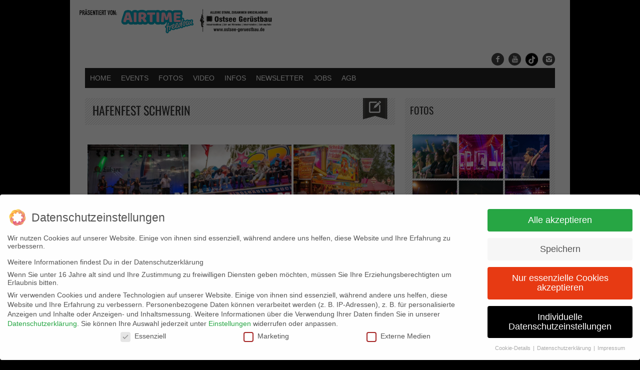

--- FILE ---
content_type: text/html; charset=UTF-8
request_url: https://www.me-events.de/bwg_gallery/hafenfest-schwerin/
body_size: 21245
content:
<!DOCTYPE html>
<!--[if IE 7]><html class="ie ie7" lang="de-DE" prefix="og: http://ogp.me/ns#"><![endif]-->
<!--[if IE 8]><html class="ie ie8" lang="de-DE" prefix="og: http://ogp.me/ns#"><![endif]-->
<!--[if !(IE 7) | !(IE 8)  ]><!--><html lang="de-DE" prefix="og: http://ogp.me/ns#"><!--<![endif]-->
<head>
	<meta charset="UTF-8" />

	<link rel="pingback" href="https://www.me-events.de/xmlrpc.php" />

			<meta name="viewport" content="width=device-width, initial-scale=1.0, minimum-scale=1.0, maximum-scale=1.0, user-scalable=no">
	
	
	
			<link rel="shortcut icon" href="https://www.me-events.de/wp-content/uploads/2023/11/me_events_w.png" type="image/x-icon" />
	
	<title>Hafenfest Schwerin &#8211; ME-Events</title>
<meta name='robots' content='max-image-preview:large' />
<script type='application/javascript'  id='pys-version-script'>console.log('PixelYourSite Free version 11.1.5.2');</script>

<link rel="alternate" type="application/rss+xml" title="ME-Events &raquo; Feed" href="https://www.me-events.de/feed/" />
<link rel="alternate" type="application/rss+xml" title="ME-Events &raquo; Kommentar-Feed" href="https://www.me-events.de/comments/feed/" />
<link rel="alternate" title="oEmbed (JSON)" type="application/json+oembed" href="https://www.me-events.de/wp-json/oembed/1.0/embed?url=https%3A%2F%2Fwww.me-events.de%2Fbwg_gallery%2Fhafenfest-schwerin%2F" />
<link rel="alternate" title="oEmbed (XML)" type="text/xml+oembed" href="https://www.me-events.de/wp-json/oembed/1.0/embed?url=https%3A%2F%2Fwww.me-events.de%2Fbwg_gallery%2Fhafenfest-schwerin%2F&#038;format=xml" />
<meta property="og:title" content="Hafenfest Schwerin"/><meta property="og:site_name" content="ME-Events"/><meta property="og:url" content="https://www.me-events.de/bwg_gallery/hafenfest-schwerin/"/><meta property="og:type" content="website" /><style id='wp-img-auto-sizes-contain-inline-css' type='text/css'>
img:is([sizes=auto i],[sizes^="auto," i]){contain-intrinsic-size:3000px 1500px}
/*# sourceURL=wp-img-auto-sizes-contain-inline-css */
</style>
<style id='wp-emoji-styles-inline-css' type='text/css'>

	img.wp-smiley, img.emoji {
		display: inline !important;
		border: none !important;
		box-shadow: none !important;
		height: 1em !important;
		width: 1em !important;
		margin: 0 0.07em !important;
		vertical-align: -0.1em !important;
		background: none !important;
		padding: 0 !important;
	}
/*# sourceURL=wp-emoji-styles-inline-css */
</style>
<link rel='stylesheet' id='wp-block-library-css' href='https://www.me-events.de/wp-includes/css/dist/block-library/style.min.css' type='text/css' media='all' />
<style id='wp-block-library-inline-css' type='text/css'>
/*wp_block_styles_on_demand_placeholder:6977d5ad13b0a*/
/*# sourceURL=wp-block-library-inline-css */
</style>
<style id='classic-theme-styles-inline-css' type='text/css'>
/*! This file is auto-generated */
.wp-block-button__link{color:#fff;background-color:#32373c;border-radius:9999px;box-shadow:none;text-decoration:none;padding:calc(.667em + 2px) calc(1.333em + 2px);font-size:1.125em}.wp-block-file__button{background:#32373c;color:#fff;text-decoration:none}
/*# sourceURL=/wp-includes/css/classic-themes.min.css */
</style>
<link rel='stylesheet' id='wpml-blocks-css' href='https://www.me-events.de/wp-content/plugins/sitepress-multilingual-cms/dist/css/blocks/styles.css' type='text/css' media='all' />
<link rel='stylesheet' id='cleverreach_style-css' href='https://www.me-events.de/wp-content/plugins/cleverreach/resources/css/frontend.css' type='text/css' media='all' />
<link rel='stylesheet' id='bwg_fonts-css' href='https://www.me-events.de/wp-content/plugins/photo-gallery/css/bwg-fonts/fonts.css' type='text/css' media='all' />
<link rel='stylesheet' id='sumoselect-css' href='https://www.me-events.de/wp-content/plugins/photo-gallery/css/sumoselect.min.css' type='text/css' media='all' />
<link rel='stylesheet' id='mCustomScrollbar-css' href='https://www.me-events.de/wp-content/plugins/photo-gallery/css/jquery.mCustomScrollbar.min.css' type='text/css' media='all' />
<link rel='stylesheet' id='bwg_googlefonts-css' href='//www.me-events.de/wp-content/uploads/omgf/bwg_googlefonts/bwg_googlefonts.css?ver=1664887815' type='text/css' media='all' />
<link rel='stylesheet' id='bwg_frontend-css' href='https://www.me-events.de/wp-content/plugins/photo-gallery/css/styles.min.css' type='text/css' media='all' />
<link rel='stylesheet' id='megamenu-css' href='https://www.me-events.de/wp-content/uploads/maxmegamenu/style_de.css' type='text/css' media='all' />
<link rel='stylesheet' id='dashicons-css' href='https://www.me-events.de/wp-includes/css/dashicons.min.css' type='text/css' media='all' />
<link rel='stylesheet' id='style-css' href='https://www.me-events.de/wp-content/themes/Backstreet/style.css' type='text/css' media='all' />
<link rel='stylesheet' id='responsive-css' href='https://www.me-events.de/wp-content/themes/Backstreet/css/responsive.css' type='text/css' media='all' />
<link rel='stylesheet' id='google_fonts-css' href='//www.me-events.de/wp-content/uploads/omgf/google_fonts/google_fonts.css?ver=1664887815' type='text/css' media='all' />
<link rel='stylesheet' id='borlabs-cookie-css' href='https://www.me-events.de/wp-content/cache/borlabs-cookie/borlabs-cookie_1_de.css' type='text/css' media='all' />
<script type="text/javascript" id="wpml-cookie-js-extra">
/* <![CDATA[ */
var wpml_cookies = {"wp-wpml_current_language":{"value":"de","expires":1,"path":"/"}};
var wpml_cookies = {"wp-wpml_current_language":{"value":"de","expires":1,"path":"/"}};
//# sourceURL=wpml-cookie-js-extra
/* ]]> */
</script>
<script type="text/javascript" src="https://www.me-events.de/wp-content/plugins/sitepress-multilingual-cms/res/js/cookies/language-cookie.js" id="wpml-cookie-js" defer="defer" data-wp-strategy="defer"></script>
<script type="text/javascript" id="jquery-core-js-extra">
/* <![CDATA[ */
var pysFacebookRest = {"restApiUrl":"https://www.me-events.de/wp-json/pys-facebook/v1/event","debug":""};
//# sourceURL=jquery-core-js-extra
/* ]]> */
</script>
<script type="text/javascript" src="https://www.me-events.de/wp-includes/js/jquery/jquery.min.js" id="jquery-core-js"></script>
<script type="text/javascript" src="https://www.me-events.de/wp-includes/js/jquery/jquery-migrate.min.js" id="jquery-migrate-js"></script>
<script type="text/javascript" src="https://www.me-events.de/wp-content/plugins/photo-gallery/js/jquery.sumoselect.min.js" id="sumoselect-js"></script>
<script type="text/javascript" src="https://www.me-events.de/wp-content/plugins/photo-gallery/js/jquery.mobile.min.js" id="jquery-mobile-js"></script>
<script type="text/javascript" src="https://www.me-events.de/wp-content/plugins/photo-gallery/js/jquery.mCustomScrollbar.concat.min.js" id="mCustomScrollbar-js"></script>
<script type="text/javascript" src="https://www.me-events.de/wp-content/plugins/photo-gallery/js/jquery.fullscreen-0.4.1.min.js" id="jquery-fullscreen-js"></script>
<script type="text/javascript" id="bwg_frontend-js-extra">
/* <![CDATA[ */
var bwg_objectsL10n = {"bwg_field_required":"field is required.","bwg_mail_validation":"Dies ist keine g\u00fcltige E-Mail-Adresse.","bwg_search_result":"Es gibt keine Bilder, die ihrer Suche entsprechen.","bwg_select_tag":"Select Tag","bwg_order_by":"Order By","bwg_search":"Suchen","bwg_show_ecommerce":"Show Ecommerce","bwg_hide_ecommerce":"Hide Ecommerce","bwg_show_comments":"Kommentare anzeigen ","bwg_hide_comments":"Kommentare ausblenden ","bwg_restore":"Wiederherstellen","bwg_maximize":"Maximieren","bwg_fullscreen":"Vollbild","bwg_exit_fullscreen":"Vollbildmodus beenden","bwg_search_tag":"SEARCH...","bwg_tag_no_match":"No tags found","bwg_all_tags_selected":"All tags selected","bwg_tags_selected":"tags selected","play":"Wiedergabe","pause":"Pause","is_pro":"1","bwg_play":"Wiedergabe","bwg_pause":"Pause","bwg_hide_info":"Info ausblenden","bwg_show_info":"Info anzeigen","bwg_hide_rating":"Bewertung ausblenden","bwg_show_rating":"Bewertung anzeigen","ok":"Ok","cancel":"Abbrechen","select_all":"Alle ausw\u00e4hlen","lazy_load":"0","lazy_loader":"https://www.me-events.de/wp-content/plugins/photo-gallery/images/ajax_loader.png","front_ajax":"0"};
//# sourceURL=bwg_frontend-js-extra
/* ]]> */
</script>
<script type="text/javascript" src="https://www.me-events.de/wp-content/plugins/photo-gallery/js/scripts.min.js" id="bwg_frontend-js"></script>
<script type="text/javascript" id="borlabs-cookie-prioritize-js-extra">
/* <![CDATA[ */
var borlabsCookiePrioritized = {"domain":"www.me-events.de","path":"/","version":"1","bots":"","optInJS":{"marketing":{"facebook-pixel":"PHNjcmlwdD5weXMuRmFjZWJvb2subG9hZFBpeGVsKCk7PC9zY3JpcHQ+","google-analytics":"[base64]"}}};
//# sourceURL=borlabs-cookie-prioritize-js-extra
/* ]]> */
</script>
<script type="text/javascript" src="https://www.me-events.de/wp-content/plugins/borlabs-cookie/assets/javascript/borlabs-cookie-prioritize.min.js" id="borlabs-cookie-prioritize-js"></script>
<script type="text/javascript" src="https://www.me-events.de/wp-content/plugins/pixelyoursite/dist/scripts/jquery.bind-first-0.2.3.min.js" id="jquery-bind-first-js"></script>
<script type="text/javascript" src="https://www.me-events.de/wp-content/plugins/pixelyoursite/dist/scripts/js.cookie-2.1.3.min.js" id="js-cookie-pys-js"></script>
<script type="text/javascript" src="https://www.me-events.de/wp-content/plugins/pixelyoursite/dist/scripts/tld.min.js" id="js-tld-js"></script>
<script type="text/javascript" id="pys-js-extra">
/* <![CDATA[ */
var pysOptions = {"staticEvents":{"facebook":{"init_event":[{"delay":0,"type":"static","ajaxFire":false,"name":"PageView","pixelIds":["702156020158204"],"eventID":"f5aab06d-2d9a-4e83-93f8-de661b4adc20","params":{"page_title":"Hafenfest Schwerin","post_type":"bwg_gallery","post_id":279,"plugin":"PixelYourSite","user_role":"guest","event_url":"www.me-events.de/bwg_gallery/hafenfest-schwerin/"},"e_id":"init_event","ids":[],"hasTimeWindow":false,"timeWindow":0,"woo_order":"","edd_order":""}]}},"dynamicEvents":[],"triggerEvents":[],"triggerEventTypes":[],"facebook":{"pixelIds":["702156020158204"],"advancedMatching":[],"advancedMatchingEnabled":false,"removeMetadata":false,"wooVariableAsSimple":false,"serverApiEnabled":true,"wooCRSendFromServer":false,"send_external_id":null,"enabled_medical":false,"do_not_track_medical_param":["event_url","post_title","page_title","landing_page","content_name","categories","category_name","tags"],"meta_ldu":false},"debug":"","siteUrl":"https://www.me-events.de","ajaxUrl":"https://www.me-events.de/wp-admin/admin-ajax.php","ajax_event":"36ced8038a","enable_remove_download_url_param":"1","cookie_duration":"7","last_visit_duration":"60","enable_success_send_form":"","ajaxForServerEvent":"1","ajaxForServerStaticEvent":"1","useSendBeacon":"1","send_external_id":"1","external_id_expire":"90","track_cookie_for_subdomains":"1","google_consent_mode":"1","gdpr":{"ajax_enabled":true,"all_disabled_by_api":false,"facebook_disabled_by_api":false,"analytics_disabled_by_api":false,"google_ads_disabled_by_api":false,"pinterest_disabled_by_api":false,"bing_disabled_by_api":false,"reddit_disabled_by_api":false,"externalID_disabled_by_api":false,"facebook_prior_consent_enabled":true,"analytics_prior_consent_enabled":true,"google_ads_prior_consent_enabled":null,"pinterest_prior_consent_enabled":true,"bing_prior_consent_enabled":true,"cookiebot_integration_enabled":false,"cookiebot_facebook_consent_category":"marketing","cookiebot_analytics_consent_category":"statistics","cookiebot_tiktok_consent_category":"marketing","cookiebot_google_ads_consent_category":"marketing","cookiebot_pinterest_consent_category":"marketing","cookiebot_bing_consent_category":"marketing","consent_magic_integration_enabled":false,"real_cookie_banner_integration_enabled":false,"cookie_notice_integration_enabled":false,"cookie_law_info_integration_enabled":false,"analytics_storage":{"enabled":true,"value":"granted","filter":false},"ad_storage":{"enabled":true,"value":"granted","filter":false},"ad_user_data":{"enabled":true,"value":"granted","filter":false},"ad_personalization":{"enabled":true,"value":"granted","filter":false}},"cookie":{"disabled_all_cookie":true,"disabled_start_session_cookie":false,"disabled_advanced_form_data_cookie":false,"disabled_landing_page_cookie":false,"disabled_first_visit_cookie":false,"disabled_trafficsource_cookie":false,"disabled_utmTerms_cookie":false,"disabled_utmId_cookie":false},"tracking_analytics":{"TrafficSource":"direct","TrafficLanding":"undefined","TrafficUtms":[],"TrafficUtmsId":[]},"GATags":{"ga_datalayer_type":"default","ga_datalayer_name":"dataLayerPYS"},"woo":{"enabled":false},"edd":{"enabled":false},"cache_bypass":"1769461165"};
//# sourceURL=pys-js-extra
/* ]]> */
</script>
<script type="text/javascript" src="https://www.me-events.de/wp-content/plugins/pixelyoursite/dist/scripts/public.js" id="pys-js"></script>
<meta name="robots" content="noindex,nofollow" />
<link rel="https://api.w.org/" href="https://www.me-events.de/wp-json/" /><link rel="EditURI" type="application/rsd+xml" title="RSD" href="https://www.me-events.de/xmlrpc.php?rsd" />
<meta name="generator" content="WordPress 6.9" />
<link rel="canonical" href="https://www.me-events.de/bwg_gallery/hafenfest-schwerin/" />
<link rel='shortlink' href='https://www.me-events.de/?p=279' />
<meta name="generator" content="WPML ver:4.6.9 stt:1,3;" />
	<style type="text/css" media="screen">
	body, .postForm textarea{ font-family: 'Arial'; }
	.social-count, .picture_title a, .picture_counter, ul#filter a, ul.tabs-sidebar li a, ul.tabs li a, .postForm .submit, .nav-left, .nav-right, .button a, .pagination, .nivoSlider a, .nivo-caption .date-info, .nivo-caption a, .comment-submit, .title-social, .commenters, .widget-footer-title, .single-title h1, .comment-author .name, .author-title a, .content-title p, .bottomNav a, .title-404 span, h1, h2, h3, h4, h5, h6 {
	font-family: 'Oswald';
	}
	.mainNav a, .bottomNav a { font-family: 'Oswald'; }
	html {
		background-color:#000000;
			}

	::-moz-selection {background:#ff7300;}
	::selection {background:#ff7300;}

	.topNav li  > ul li a:hover, .mainNav li  > ul li a:hover, .error_msg, readmore, a:hover, .single-content ul.tabs li a:hover, .single-content ul.tabs li a.active, h5.toggle a:hover, .flex-caption a:hover, .single-content a {
		color:#ff7300;
	}
	.social-header ul li a:hover,
	.social-counter a:hover {
		background:#ff7300;
	}
	.tagcloud a:hover, .reply-comment:hover, .comment-submit:hover, .pagination a:hover, .pagination span.current, .postForm .submit:hover, ul#filter li.current a, ul#filter li a.current, ul#filter a:hover { background:#ff7300; }
	.postForm .error, .tagcloud a:hover { border: 1px solid #ff7300; }
	.header { position:relative; height:350px; }
	.top { background:#272625; }
				.spotlight-title { background:#BA0D16 url('https://www.me-events.de/wp-content/themes/Backstreet/images/side-title-spotlight.png') no-repeat right; }
			</style>
	<script>
window.dataLayer = window.dataLayer || [];
if (typeof gtag !== 'function') { function gtag(){dataLayer.push(arguments);} }
if('0' === '1') {
    gtag('consent', 'default', {
       'ad_storage': 'denied',
       'analytics_storage': 'denied'
    });
    gtag("js", new Date());
    gtag("config", "G-YN56PVN1X9", { "anonymize_ip": true });

    (function (w, d, s, i) {
    var f = d.getElementsByTagName(s)[0],
        j = d.createElement(s);
    j.async = true;
    j.src =
        "https://www.googletagmanager.com/gtag/js?id=" + i;
    f.parentNode.insertBefore(j, f);
    })(window, document, "script", "G-YN56PVN1X9");
}
</script>		<style type="text/css" id="wp-custom-css">
			.btn {
	display: inline-block;
	padding: .75rem 1rem;
	position: relative;
	text-align: center;
}
.btn.block {
	display: block;
}
.btn.standard {
	background-color: #666;
	color: #fff;
}		</style>
		<style type="text/css">/** Mega Menu CSS: fs **/</style>

</head>

<body class="wp-singular bwg_gallery-template-default single single-bwg_gallery postid-279 wp-theme-Backstreet bg-animate mega-menu-mainNav" data-bg="">
		<div id="fb-root"></div>
	
	<!-- Start of meevents Zendesk Widget script -->
<script id="ze-snippet" src="https://static.zdassets.com/ekr/snippet.js?key=ef702bec-f16f-482d-81fb-20c452e7023c"> </script>
<!-- End of meevents Zendesk Widget script -->
	
<!-- Begin General -->
<div class="general">
	<div class="header-adds">
		<a href=''><img src="https://www.me-events.de/wp-content/uploads/2025/10/Header_ME-1.png" title="" /></a>
			</div>
<!-- Begin Container -->
<div class="container">
	<!-- Begin Top Container 960 gs -->
	<div class="header container_12">
			<!-- Begin Logo Header -->
			<div class="grid_4 logo-header">
								<a href='https://www.me-events.de'><img src="https://www.me-events.de/wp-content/uploads/2025/10/neu.png" alt="ME-Events" /></a>
			</div>
			<!-- End Logo Header -->
			<!-- Begin Header Content -->
			<div class="grid_8 prefix_4 header-content">
				
									<!-- Begin Social Header -->
<div class="social-header">
	<ul>
									<li class="facebook"><a target="_blank" href="//www.facebook.com/MusicEggertEvents"><i class="icon-facebook-1"></i></a></li>
											<li class="youtube"><a target="_blank" href="//www.youtube.com/@me-events"><i class="icon-youtube"></i></a></li>
																<li class="vine"><a target="_blank" href="https://www.tiktok.com/@me.eventsofficial?is_from_webapp=1&sender_device=pc"><img src="https://www.me-events.de/wp-content/uploads/2025/05/tiktok_2.png"</i></a></li>
							<li class="instagram"><a target="_blank" href="//instagram.com/me_events.de"><i class="icon-instagram"></i></a></li>
			</ul>
</div>
<!-- End Social Header -->
								
				<p>
					
				</p>
				
			<!-- End Header Content -->
	</div>
	<!-- End Top Container 960 gs -->
	<div class="container_12 mainnavmenu">
		<!-- Begin Main Navigation -->
		<div class="grid_12 main-nav-wrapper">

			<div id="mega-menu-wrap-mainNav" class="mega-menu-wrap"><div class="mega-menu-toggle"><div class="mega-toggle-blocks-left"></div><div class="mega-toggle-blocks-center"></div><div class="mega-toggle-blocks-right"><div class='mega-toggle-block mega-menu-toggle-animated-block mega-toggle-block-0' id='mega-toggle-block-0'><button aria-label="Toggle Menu" class="mega-toggle-animated mega-toggle-animated-slider" type="button" aria-expanded="false">
                  <span class="mega-toggle-animated-box">
                    <span class="mega-toggle-animated-inner"></span>
                  </span>
                </button></div></div></div><ul id="mega-menu-mainNav" class="mega-menu max-mega-menu mega-menu-horizontal mega-no-js" data-event="hover_intent" data-effect="fade_up" data-effect-speed="200" data-effect-mobile="disabled" data-effect-speed-mobile="0" data-mobile-force-width="false" data-second-click="go" data-document-click="collapse" data-vertical-behaviour="standard" data-breakpoint="768" data-unbind="true" data-mobile-state="collapse_all" data-mobile-direction="vertical" data-hover-intent-timeout="300" data-hover-intent-interval="100"><li class="mega-menu-item mega-menu-item-type-post_type mega-menu-item-object-page mega-menu-item-home mega-align-bottom-left mega-menu-flyout mega-menu-item-113" id="mega-menu-item-113"><a class="mega-menu-link" href="https://www.me-events.de/home/" tabindex="0">HOME</a></li><li class="mega-menu-item mega-menu-item-type-custom mega-menu-item-object-custom mega-align-bottom-left mega-menu-flyout mega-menu-item-161" id="mega-menu-item-161"><a class="mega-menu-link" href="https://www.me-events.de/events/" tabindex="0">EVENTS</a></li><li class="mega-menu-item mega-menu-item-type-post_type mega-menu-item-object-page mega-align-bottom-left mega-menu-flyout mega-menu-item-112" id="mega-menu-item-112"><a class="mega-menu-link" href="https://www.me-events.de/fotos/" tabindex="0">FOTOS</a></li><li class="mega-menu-item mega-menu-item-type-custom mega-menu-item-object-custom mega-align-bottom-left mega-menu-flyout mega-menu-item-147" id="mega-menu-item-147"><a target="_blank" class="mega-menu-link" href="https://www.youtube.com/channel/UC4qxOaAzrVXBEI8uy7KuBHA" tabindex="0">VIDEO</a></li><li class="mega-menu-item mega-menu-item-type-custom mega-menu-item-object-custom mega-align-bottom-left mega-menu-flyout mega-menu-item-1628" id="mega-menu-item-1628"><a target="_blank" class="mega-menu-link" href="https://meevents.zendesk.com/hc" tabindex="0">INFOS</a></li><li class="mega-menu-item mega-menu-item-type-post_type mega-menu-item-object-page mega-align-bottom-left mega-menu-flyout mega-menu-item-854" id="mega-menu-item-854"><a class="mega-menu-link" href="https://www.me-events.de/newsletter/" tabindex="0">NEWSLETTER</a></li><li class="mega-menu-item mega-menu-item-type-custom mega-menu-item-object-custom mega-align-bottom-left mega-menu-flyout mega-menu-item-2254" id="mega-menu-item-2254"><a target="_blank" class="mega-menu-link" href="https://www.musiceggert.de/jobs/" tabindex="0">JOBS</a></li><li class="mega-menu-item mega-menu-item-type-post_type mega-menu-item-object-page mega-align-bottom-left mega-menu-flyout mega-menu-item-5016" id="mega-menu-item-5016"><a class="mega-menu-link" href="https://www.me-events.de/agb/" tabindex="0">AGB</a></li></ul></div>		</div>

		<!-- End Main Navigation -->
	</div>
	<div class="container_12 dropdownmenu">
		<!-- Begin Main Navigation -->
		<div class="grid_12">
			<div id="mega-menu-wrap-mainNav" class="mega-menu-wrap"><div class="mega-menu-toggle"><div class="mega-toggle-blocks-left"></div><div class="mega-toggle-blocks-center"></div><div class="mega-toggle-blocks-right"><div class='mega-toggle-block mega-menu-toggle-animated-block mega-toggle-block-0' id='mega-toggle-block-0'><button aria-label="Toggle Menu" class="mega-toggle-animated mega-toggle-animated-slider" type="button" aria-expanded="false">
                  <span class="mega-toggle-animated-box">
                    <span class="mega-toggle-animated-inner"></span>
                  </span>
                </button></div></div></div><ul id="mega-menu-mainNav" class="mega-menu max-mega-menu mega-menu-horizontal mega-no-js" data-event="hover_intent" data-effect="fade_up" data-effect-speed="200" data-effect-mobile="disabled" data-effect-speed-mobile="0" data-mobile-force-width="false" data-second-click="go" data-document-click="collapse" data-vertical-behaviour="standard" data-breakpoint="768" data-unbind="true" data-mobile-state="collapse_all" data-mobile-direction="vertical" data-hover-intent-timeout="300" data-hover-intent-interval="100"><li class="mega-menu-item mega-menu-item-type-post_type mega-menu-item-object-page mega-menu-item-home mega-align-bottom-left mega-menu-flyout mega-menu-item-113" id="mega-menu-item-113"><a class="mega-menu-link" href="https://www.me-events.de/home/" tabindex="0">HOME</a></li><li class="mega-menu-item mega-menu-item-type-custom mega-menu-item-object-custom mega-align-bottom-left mega-menu-flyout mega-menu-item-161" id="mega-menu-item-161"><a class="mega-menu-link" href="https://www.me-events.de/events/" tabindex="0">EVENTS</a></li><li class="mega-menu-item mega-menu-item-type-post_type mega-menu-item-object-page mega-align-bottom-left mega-menu-flyout mega-menu-item-112" id="mega-menu-item-112"><a class="mega-menu-link" href="https://www.me-events.de/fotos/" tabindex="0">FOTOS</a></li><li class="mega-menu-item mega-menu-item-type-custom mega-menu-item-object-custom mega-align-bottom-left mega-menu-flyout mega-menu-item-147" id="mega-menu-item-147"><a target="_blank" class="mega-menu-link" href="https://www.youtube.com/channel/UC4qxOaAzrVXBEI8uy7KuBHA" tabindex="0">VIDEO</a></li><li class="mega-menu-item mega-menu-item-type-custom mega-menu-item-object-custom mega-align-bottom-left mega-menu-flyout mega-menu-item-1628" id="mega-menu-item-1628"><a target="_blank" class="mega-menu-link" href="https://meevents.zendesk.com/hc" tabindex="0">INFOS</a></li><li class="mega-menu-item mega-menu-item-type-post_type mega-menu-item-object-page mega-align-bottom-left mega-menu-flyout mega-menu-item-854" id="mega-menu-item-854"><a class="mega-menu-link" href="https://www.me-events.de/newsletter/" tabindex="0">NEWSLETTER</a></li><li class="mega-menu-item mega-menu-item-type-custom mega-menu-item-object-custom mega-align-bottom-left mega-menu-flyout mega-menu-item-2254" id="mega-menu-item-2254"><a target="_blank" class="mega-menu-link" href="https://www.musiceggert.de/jobs/" tabindex="0">JOBS</a></li><li class="mega-menu-item mega-menu-item-type-post_type mega-menu-item-object-page mega-align-bottom-left mega-menu-flyout mega-menu-item-5016" id="mega-menu-item-5016"><a class="mega-menu-link" href="https://www.me-events.de/agb/" tabindex="0">AGB</a></li></ul></div>		</div>

		<!-- End Main Navigation -->
	</div>
	<div class="clear"></div>
		<div class="clear"></div>
				
	<div class="clear"></div>
	<!-- Begin Bottom Container 960 gs -->
	<div class="container_12 wrapper">
			
			<!-- Begin Content -->
			<div class="single-container grid_8" >
							<!-- Begin Single Content -->
				<div class="single-block">
					<div class="single-title-wrap">
					<div class="-post-icon"></div>					<div class="single-title">
						<h1>Hafenfest Schwerin</h1>
											</div>
					</div>
					<div class="clear"></div>

					<div class="single-content">
																			
						<div class="clearfix">
						<style id="bwg-style-0">    #bwg_container1_0 #bwg_container2_0 .bwg-container-0.bwg-standard-thumbnails {      width: 1254px;              justify-content: center;        margin:0 auto !important;              background-color: rgba(255, 255, 255, 0.00);            padding-left: 4px;      padding-top: 4px;      max-width: 100%;            }        #bwg_container1_0 #bwg_container2_0 .bwg-container-0.bwg-standard-thumbnails .bwg-item {      justify-content: flex-start;      max-width: 250px;          }    #bwg_container1_0 #bwg_container2_0 .bwg-container-0.bwg-standard-thumbnails .bwg-item > a {       margin-right: 4px;       margin-bottom: 4px;    }    #bwg_container1_0 #bwg_container2_0 .bwg-container-0.bwg-standard-thumbnails .bwg-item0 {      padding: 0px;            background-color:rgba(0,0,0, 0.30);      border: 0px none #CCCCCC;      opacity: 1.00;      border-radius: 0;      box-shadow: ;    }    #bwg_container1_0 #bwg_container2_0 .bwg-container-0.bwg-standard-thumbnails .bwg-item1 img {      max-height: none;      max-width: none;      padding: 0 !important;    }         @media only screen and (min-width: 480px) {		#bwg_container1_0 #bwg_container2_0 .bwg-container-0.bwg-standard-thumbnails .bwg-item1 img {			-webkit-transition: all .3s; transition: all .3s;		}		#bwg_container1_0 #bwg_container2_0 .bwg-container-0.bwg-standard-thumbnails .bwg-item1 img:hover {			-ms-transform: scale(1.08);			-webkit-transform: scale(1.08);			transform: scale(1.08);		}		      }	    #bwg_container1_0 #bwg_container2_0 .bwg-container-0.bwg-standard-thumbnails .bwg-item1 {      padding-top: 56%;    }        #bwg_container1_0 #bwg_container2_0 .bwg-container-0.bwg-standard-thumbnails .bwg-title2,    #bwg_container1_0 #bwg_container2_0 .bwg-container-0.bwg-standard-thumbnails .bwg-ecommerce2 {      color: #323A45;      font-family: Ubuntu;      font-size: 16px;      font-weight: bold;      padding: 2px;      text-shadow: ;      max-height: 100%;    }    #bwg_container1_0 #bwg_container2_0 .bwg-container-0.bwg-standard-thumbnails .bwg-thumb-description span {    color: #323A45;    font-family: Ubuntu;    font-size: 12px;    max-height: 100%;    word-wrap: break-word;    }    #bwg_container1_0 #bwg_container2_0 .bwg-container-0.bwg-standard-thumbnails .bwg-play-icon2 {      font-size: 32px;    }    #bwg_container1_0 #bwg_container2_0 .bwg-container-0.bwg-standard-thumbnails .bwg-ecommerce2 {      font-size: 19.2px;      color: #323A45;    }    </style>    <div id="bwg_container1_0"         class="bwg_container bwg_thumbnail bwg_thumbnails"         data-right-click-protection="0"         data-bwg="0"         data-current-url="https://www.me-events.de/bwg_gallery/hafenfest-schwerin/"         data-lightbox-url="https://www.me-events.de/wp-admin/admin-ajax.php?action=GalleryBox&current_view=0&gallery_id=22&tag=0&theme_id=1&shortcode_id=97&sort_by=order&order_by=asc&current_url=https%3A%2F%2Fwww.me-events.de%2Fbwg_gallery%2Fhafenfest-schwerin%2F"         data-gallery-id="22"         data-popup-width="800"         data-popup-height="500"         data-buttons-position="bottom">      <div id="bwg_container2_0">             <div id="ajax_loading_0" class="bwg_loading_div_1">      <div class="bwg_loading_div_2">        <div class="bwg_loading_div_3">          <div id="loading_div_0" class="bwg_spider_ajax_loading">          </div>        </div>      </div>    </div>            <form id="gal_front_form_0"              class="bwg-hidden"              method="post"              action="#"              data-current="0"              data-shortcode-id="97"              data-gallery-type="thumbnails"              data-gallery-id="22"              data-tag="0"              data-album-id="0"              data-theme-id="1"              data-ajax-url="https://www.me-events.de/wp-admin/admin-ajax.php?action=bwg_frontend_data">          <div id="bwg_container3_0" class="bwg-background bwg-background-0">                <div data-max-count="5"         data-thumbnail-width="250"         data-bwg="0"         data-gallery-id="22"         data-lightbox-url="https://www.me-events.de/wp-admin/admin-ajax.php?action=GalleryBox&current_view=0&gallery_id=22&tag=0&theme_id=1&shortcode_id=97&sort_by=order&order_by=asc&current_url=https%3A%2F%2Fwww.me-events.de%2Fbwg_gallery%2Fhafenfest-schwerin%2F"         id="bwg_thumbnails_0"         class="bwg-container-0 bwg-thumbnails bwg-standard-thumbnails bwg-container bwg-border-box">            <div class="bwg-item">        <a class="bwg-a bwg_lightbox"  data-image-id="1550" href="https://www.me-events.de/wp-content/uploads/photo-gallery/Hafenfest/DSC_0019.jpg?bwg=1604927740">                <div class="bwg-item0 ">          <div class="bwg-item1 ">            <div class="bwg-item2">              <img decoding="async" class="skip-lazy bwg_standart_thumb_img_0 "                   data-id="1550"                   data-width="500"                   data-height="334"                   data-original="https://www.me-events.de/wp-content/uploads/photo-gallery/Hafenfest/thumb/DSC_0019.jpg?bwg=1604927740"                   src="https://www.me-events.de/wp-content/uploads/photo-gallery/Hafenfest/thumb/DSC_0019.jpg?bwg=1604927740"                   alt="DSC 0019" />            </div>            <div class="">                                                      </div>          </div>        </div>                                </a>      </div>            <div class="bwg-item">        <a class="bwg-a bwg_lightbox"  data-image-id="1549" href="https://www.me-events.de/wp-content/uploads/photo-gallery/Hafenfest/DSC_0077.jpg?bwg=1604927740">                <div class="bwg-item0 ">          <div class="bwg-item1 ">            <div class="bwg-item2">              <img decoding="async" class="skip-lazy bwg_standart_thumb_img_0 "                   data-id="1549"                   data-width="500"                   data-height="334"                   data-original="https://www.me-events.de/wp-content/uploads/photo-gallery/Hafenfest/thumb/DSC_0077.jpg?bwg=1604927740"                   src="https://www.me-events.de/wp-content/uploads/photo-gallery/Hafenfest/thumb/DSC_0077.jpg?bwg=1604927740"                   alt="DSC 0077" />            </div>            <div class="">                                                      </div>          </div>        </div>                                </a>      </div>            <div class="bwg-item">        <a class="bwg-a bwg_lightbox"  data-image-id="1548" href="https://www.me-events.de/wp-content/uploads/photo-gallery/Hafenfest/DSC_0117.jpg?bwg=1604927740">                <div class="bwg-item0 ">          <div class="bwg-item1 ">            <div class="bwg-item2">              <img decoding="async" class="skip-lazy bwg_standart_thumb_img_0 "                   data-id="1548"                   data-width="500"                   data-height="334"                   data-original="https://www.me-events.de/wp-content/uploads/photo-gallery/Hafenfest/thumb/DSC_0117.jpg?bwg=1604927740"                   src="https://www.me-events.de/wp-content/uploads/photo-gallery/Hafenfest/thumb/DSC_0117.jpg?bwg=1604927740"                   alt="DSC 0117" />            </div>            <div class="">                                                      </div>          </div>        </div>                                </a>      </div>            <div class="bwg-item">        <a class="bwg-a bwg_lightbox"  data-image-id="1547" href="https://www.me-events.de/wp-content/uploads/photo-gallery/Hafenfest/DSC_0170.jpg?bwg=1604927739">                <div class="bwg-item0 ">          <div class="bwg-item1 ">            <div class="bwg-item2">              <img decoding="async" class="skip-lazy bwg_standart_thumb_img_0 "                   data-id="1547"                   data-width="500"                   data-height="334"                   data-original="https://www.me-events.de/wp-content/uploads/photo-gallery/Hafenfest/thumb/DSC_0170.jpg?bwg=1604927739"                   src="https://www.me-events.de/wp-content/uploads/photo-gallery/Hafenfest/thumb/DSC_0170.jpg?bwg=1604927739"                   alt="DSC 0170" />            </div>            <div class="">                                                      </div>          </div>        </div>                                </a>      </div>            <div class="bwg-item">        <a class="bwg-a bwg_lightbox"  data-image-id="1546" href="https://www.me-events.de/wp-content/uploads/photo-gallery/Hafenfest/DSC_0128.jpg?bwg=1604927739">                <div class="bwg-item0 ">          <div class="bwg-item1 ">            <div class="bwg-item2">              <img decoding="async" class="skip-lazy bwg_standart_thumb_img_0 "                   data-id="1546"                   data-width="500"                   data-height="334"                   data-original="https://www.me-events.de/wp-content/uploads/photo-gallery/Hafenfest/thumb/DSC_0128.jpg?bwg=1604927739"                   src="https://www.me-events.de/wp-content/uploads/photo-gallery/Hafenfest/thumb/DSC_0128.jpg?bwg=1604927739"                   alt="DSC 0128" />            </div>            <div class="">                                                      </div>          </div>        </div>                                </a>      </div>            <div class="bwg-item">        <a class="bwg-a bwg_lightbox"  data-image-id="1545" href="https://www.me-events.de/wp-content/uploads/photo-gallery/Hafenfest/DSC_0182.jpg?bwg=1604927739">                <div class="bwg-item0 ">          <div class="bwg-item1 ">            <div class="bwg-item2">              <img decoding="async" class="skip-lazy bwg_standart_thumb_img_0 "                   data-id="1545"                   data-width="500"                   data-height="334"                   data-original="https://www.me-events.de/wp-content/uploads/photo-gallery/Hafenfest/thumb/DSC_0182.jpg?bwg=1604927739"                   src="https://www.me-events.de/wp-content/uploads/photo-gallery/Hafenfest/thumb/DSC_0182.jpg?bwg=1604927739"                   alt="DSC 0182" />            </div>            <div class="">                                                      </div>          </div>        </div>                                </a>      </div>            <div class="bwg-item">        <a class="bwg-a bwg_lightbox"  data-image-id="1544" href="https://www.me-events.de/wp-content/uploads/photo-gallery/Hafenfest/DSC_0194.jpg?bwg=1604927739">                <div class="bwg-item0 ">          <div class="bwg-item1 ">            <div class="bwg-item2">              <img decoding="async" class="skip-lazy bwg_standart_thumb_img_0 "                   data-id="1544"                   data-width="500"                   data-height="334"                   data-original="https://www.me-events.de/wp-content/uploads/photo-gallery/Hafenfest/thumb/DSC_0194.jpg?bwg=1604927739"                   src="https://www.me-events.de/wp-content/uploads/photo-gallery/Hafenfest/thumb/DSC_0194.jpg?bwg=1604927739"                   alt="DSC 0194" />            </div>            <div class="">                                                      </div>          </div>        </div>                                </a>      </div>            <div class="bwg-item">        <a class="bwg-a bwg_lightbox"  data-image-id="1543" href="https://www.me-events.de/wp-content/uploads/photo-gallery/Hafenfest/DSC_0211.jpg?bwg=1604927739">                <div class="bwg-item0 ">          <div class="bwg-item1 ">            <div class="bwg-item2">              <img decoding="async" class="skip-lazy bwg_standart_thumb_img_0 "                   data-id="1543"                   data-width="500"                   data-height="334"                   data-original="https://www.me-events.de/wp-content/uploads/photo-gallery/Hafenfest/thumb/DSC_0211.jpg?bwg=1604927739"                   src="https://www.me-events.de/wp-content/uploads/photo-gallery/Hafenfest/thumb/DSC_0211.jpg?bwg=1604927739"                   alt="DSC 0211" />            </div>            <div class="">                                                      </div>          </div>        </div>                                </a>      </div>            <div class="bwg-item">        <a class="bwg-a bwg_lightbox"  data-image-id="1542" href="https://www.me-events.de/wp-content/uploads/photo-gallery/Hafenfest/Kai_Behrendt_Hafenfest_Schwerin-18.jpg?bwg=1604927739">                <div class="bwg-item0 ">          <div class="bwg-item1 ">            <div class="bwg-item2">              <img decoding="async" class="skip-lazy bwg_standart_thumb_img_0 "                   data-id="1542"                   data-width="500"                   data-height="333"                   data-original="https://www.me-events.de/wp-content/uploads/photo-gallery/Hafenfest/thumb/Kai_Behrendt_Hafenfest_Schwerin-18.jpg?bwg=1604927739"                   src="https://www.me-events.de/wp-content/uploads/photo-gallery/Hafenfest/thumb/Kai_Behrendt_Hafenfest_Schwerin-18.jpg?bwg=1604927739"                   alt="Kai Behrendt Hafenfest Schwerin-18" />            </div>            <div class="">                                                      </div>          </div>        </div>                                </a>      </div>            <div class="bwg-item">        <a class="bwg-a bwg_lightbox"  data-image-id="1541" href="https://www.me-events.de/wp-content/uploads/photo-gallery/Hafenfest/DSC_9890.jpg?bwg=1604927739">                <div class="bwg-item0 ">          <div class="bwg-item1 ">            <div class="bwg-item2">              <img decoding="async" class="skip-lazy bwg_standart_thumb_img_0 "                   data-id="1541"                   data-width="500"                   data-height="334"                   data-original="https://www.me-events.de/wp-content/uploads/photo-gallery/Hafenfest/thumb/DSC_9890.jpg?bwg=1604927739"                   src="https://www.me-events.de/wp-content/uploads/photo-gallery/Hafenfest/thumb/DSC_9890.jpg?bwg=1604927739"                   alt="DSC 9890" />            </div>            <div class="">                                                      </div>          </div>        </div>                                </a>      </div>            <div class="bwg-item">        <a class="bwg-a bwg_lightbox"  data-image-id="1540" href="https://www.me-events.de/wp-content/uploads/photo-gallery/Hafenfest/Kai_Behrendt_Hafenfest_Schwerin-14.jpg?bwg=1604927739">                <div class="bwg-item0 ">          <div class="bwg-item1 ">            <div class="bwg-item2">              <img decoding="async" class="skip-lazy bwg_standart_thumb_img_0 "                   data-id="1540"                   data-width="500"                   data-height="333"                   data-original="https://www.me-events.de/wp-content/uploads/photo-gallery/Hafenfest/thumb/Kai_Behrendt_Hafenfest_Schwerin-14.jpg?bwg=1604927739"                   src="https://www.me-events.de/wp-content/uploads/photo-gallery/Hafenfest/thumb/Kai_Behrendt_Hafenfest_Schwerin-14.jpg?bwg=1604927739"                   alt="Kai Behrendt Hafenfest Schwerin-14" />            </div>            <div class="">                                                      </div>          </div>        </div>                                </a>      </div>            <div class="bwg-item">        <a class="bwg-a bwg_lightbox"  data-image-id="1539" href="https://www.me-events.de/wp-content/uploads/photo-gallery/Hafenfest/DSC_9885.jpg?bwg=1604927739">                <div class="bwg-item0 ">          <div class="bwg-item1 ">            <div class="bwg-item2">              <img decoding="async" class="skip-lazy bwg_standart_thumb_img_0 "                   data-id="1539"                   data-width="500"                   data-height="334"                   data-original="https://www.me-events.de/wp-content/uploads/photo-gallery/Hafenfest/thumb/DSC_9885.jpg?bwg=1604927739"                   src="https://www.me-events.de/wp-content/uploads/photo-gallery/Hafenfest/thumb/DSC_9885.jpg?bwg=1604927739"                   alt="DSC 9885" />            </div>            <div class="">                                                      </div>          </div>        </div>                                </a>      </div>            <div class="bwg-item">        <a class="bwg-a bwg_lightbox"  data-image-id="1538" href="https://www.me-events.de/wp-content/uploads/photo-gallery/Hafenfest/Kai_Behrendt_Hafenfest_Schwerin-4.jpg?bwg=1604927739">                <div class="bwg-item0 ">          <div class="bwg-item1 ">            <div class="bwg-item2">              <img decoding="async" class="skip-lazy bwg_standart_thumb_img_0 "                   data-id="1538"                   data-width="500"                   data-height="333"                   data-original="https://www.me-events.de/wp-content/uploads/photo-gallery/Hafenfest/thumb/Kai_Behrendt_Hafenfest_Schwerin-4.jpg?bwg=1604927739"                   src="https://www.me-events.de/wp-content/uploads/photo-gallery/Hafenfest/thumb/Kai_Behrendt_Hafenfest_Schwerin-4.jpg?bwg=1604927739"                   alt="Kai Behrendt Hafenfest Schwerin-4" />            </div>            <div class="">                                                      </div>          </div>        </div>                                </a>      </div>            <div class="bwg-item">        <a class="bwg-a bwg_lightbox"  data-image-id="1537" href="https://www.me-events.de/wp-content/uploads/photo-gallery/Hafenfest/DSC_9961.jpg?bwg=1604927739">                <div class="bwg-item0 ">          <div class="bwg-item1 ">            <div class="bwg-item2">              <img decoding="async" class="skip-lazy bwg_standart_thumb_img_0 "                   data-id="1537"                   data-width="500"                   data-height="334"                   data-original="https://www.me-events.de/wp-content/uploads/photo-gallery/Hafenfest/thumb/DSC_9961.jpg?bwg=1604927739"                   src="https://www.me-events.de/wp-content/uploads/photo-gallery/Hafenfest/thumb/DSC_9961.jpg?bwg=1604927739"                   alt="DSC 9961" />            </div>            <div class="">                                                      </div>          </div>        </div>                                </a>      </div>            <div class="bwg-item">        <a class="bwg-a bwg_lightbox"  data-image-id="1536" href="https://www.me-events.de/wp-content/uploads/photo-gallery/Hafenfest/Kai_Behrendt_Hafenfest_Schwerin-39.jpg?bwg=1604927739">                <div class="bwg-item0 ">          <div class="bwg-item1 ">            <div class="bwg-item2">              <img decoding="async" class="skip-lazy bwg_standart_thumb_img_0 "                   data-id="1536"                   data-width="500"                   data-height="333"                   data-original="https://www.me-events.de/wp-content/uploads/photo-gallery/Hafenfest/thumb/Kai_Behrendt_Hafenfest_Schwerin-39.jpg?bwg=1604927739"                   src="https://www.me-events.de/wp-content/uploads/photo-gallery/Hafenfest/thumb/Kai_Behrendt_Hafenfest_Schwerin-39.jpg?bwg=1604927739"                   alt="Kai Behrendt Hafenfest Schwerin-39" />            </div>            <div class="">                                                      </div>          </div>        </div>                                </a>      </div>            <div class="bwg-item">        <a class="bwg-a bwg_lightbox"  data-image-id="1535" href="https://www.me-events.de/wp-content/uploads/photo-gallery/Hafenfest/DSC_9940.jpg?bwg=1604927739">                <div class="bwg-item0 ">          <div class="bwg-item1 ">            <div class="bwg-item2">              <img decoding="async" class="skip-lazy bwg_standart_thumb_img_0 "                   data-id="1535"                   data-width="500"                   data-height="334"                   data-original="https://www.me-events.de/wp-content/uploads/photo-gallery/Hafenfest/thumb/DSC_9940.jpg?bwg=1604927739"                   src="https://www.me-events.de/wp-content/uploads/photo-gallery/Hafenfest/thumb/DSC_9940.jpg?bwg=1604927739"                   alt="DSC 9940" />            </div>            <div class="">                                                      </div>          </div>        </div>                                </a>      </div>            <div class="bwg-item">        <a class="bwg-a bwg_lightbox"  data-image-id="1534" href="https://www.me-events.de/wp-content/uploads/photo-gallery/Hafenfest/Kai_Behrendt_Hafenfest_Schwerin-21.jpg?bwg=1604927739">                <div class="bwg-item0 ">          <div class="bwg-item1 ">            <div class="bwg-item2">              <img decoding="async" class="skip-lazy bwg_standart_thumb_img_0 "                   data-id="1534"                   data-width="500"                   data-height="333"                   data-original="https://www.me-events.de/wp-content/uploads/photo-gallery/Hafenfest/thumb/Kai_Behrendt_Hafenfest_Schwerin-21.jpg?bwg=1604927739"                   src="https://www.me-events.de/wp-content/uploads/photo-gallery/Hafenfest/thumb/Kai_Behrendt_Hafenfest_Schwerin-21.jpg?bwg=1604927739"                   alt="Kai Behrendt Hafenfest Schwerin-21" />            </div>            <div class="">                                                      </div>          </div>        </div>                                </a>      </div>            <div class="bwg-item">        <a class="bwg-a bwg_lightbox"  data-image-id="1533" href="https://www.me-events.de/wp-content/uploads/photo-gallery/Hafenfest/Kai_Behrendt_Hafenfest_Schwerin-72.jpg?bwg=1604927739">                <div class="bwg-item0 ">          <div class="bwg-item1 ">            <div class="bwg-item2">              <img decoding="async" class="skip-lazy bwg_standart_thumb_img_0 "                   data-id="1533"                   data-width="500"                   data-height="333"                   data-original="https://www.me-events.de/wp-content/uploads/photo-gallery/Hafenfest/thumb/Kai_Behrendt_Hafenfest_Schwerin-72.jpg?bwg=1604927739"                   src="https://www.me-events.de/wp-content/uploads/photo-gallery/Hafenfest/thumb/Kai_Behrendt_Hafenfest_Schwerin-72.jpg?bwg=1604927739"                   alt="Kai Behrendt Hafenfest Schwerin-72" />            </div>            <div class="">                                                      </div>          </div>        </div>                                </a>      </div>            <div class="bwg-item">        <a class="bwg-a bwg_lightbox"  data-image-id="1532" href="https://www.me-events.de/wp-content/uploads/photo-gallery/Hafenfest/Kai_Behrendt_Hafenfest_Schwerin-50.jpg?bwg=1604927739">                <div class="bwg-item0 ">          <div class="bwg-item1 ">            <div class="bwg-item2">              <img decoding="async" class="skip-lazy bwg_standart_thumb_img_0 "                   data-id="1532"                   data-width="500"                   data-height="333"                   data-original="https://www.me-events.de/wp-content/uploads/photo-gallery/Hafenfest/thumb/Kai_Behrendt_Hafenfest_Schwerin-50.jpg?bwg=1604927739"                   src="https://www.me-events.de/wp-content/uploads/photo-gallery/Hafenfest/thumb/Kai_Behrendt_Hafenfest_Schwerin-50.jpg?bwg=1604927739"                   alt="Kai Behrendt Hafenfest Schwerin-50" />            </div>            <div class="">                                                      </div>          </div>        </div>                                </a>      </div>            <div class="bwg-item">        <a class="bwg-a bwg_lightbox"  data-image-id="1531" href="https://www.me-events.de/wp-content/uploads/photo-gallery/Hafenfest/Kai_Behrendt_Hafenfest_Schwerin-24.jpg?bwg=1604927739">                <div class="bwg-item0 ">          <div class="bwg-item1 ">            <div class="bwg-item2">              <img decoding="async" class="skip-lazy bwg_standart_thumb_img_0 "                   data-id="1531"                   data-width="500"                   data-height="333"                   data-original="https://www.me-events.de/wp-content/uploads/photo-gallery/Hafenfest/thumb/Kai_Behrendt_Hafenfest_Schwerin-24.jpg?bwg=1604927739"                   src="https://www.me-events.de/wp-content/uploads/photo-gallery/Hafenfest/thumb/Kai_Behrendt_Hafenfest_Schwerin-24.jpg?bwg=1604927739"                   alt="Kai Behrendt Hafenfest Schwerin-24" />            </div>            <div class="">                                                      </div>          </div>        </div>                                </a>      </div>            <div class="bwg-item">        <a class="bwg-a bwg_lightbox"  data-image-id="1530" href="https://www.me-events.de/wp-content/uploads/photo-gallery/Hafenfest/Kai_Behrendt_Hafenfest_Schwerin-58.jpg?bwg=1604927739">                <div class="bwg-item0 ">          <div class="bwg-item1 ">            <div class="bwg-item2">              <img decoding="async" class="skip-lazy bwg_standart_thumb_img_0 "                   data-id="1530"                   data-width="500"                   data-height="333"                   data-original="https://www.me-events.de/wp-content/uploads/photo-gallery/Hafenfest/thumb/Kai_Behrendt_Hafenfest_Schwerin-58.jpg?bwg=1604927739"                   src="https://www.me-events.de/wp-content/uploads/photo-gallery/Hafenfest/thumb/Kai_Behrendt_Hafenfest_Schwerin-58.jpg?bwg=1604927739"                   alt="Kai Behrendt Hafenfest Schwerin-58" />            </div>            <div class="">                                                      </div>          </div>        </div>                                </a>      </div>            <div class="bwg-item">        <a class="bwg-a bwg_lightbox"  data-image-id="1529" href="https://www.me-events.de/wp-content/uploads/photo-gallery/Hafenfest/Kai_Behrendt_Hafenfest_Schwerin-59.jpg?bwg=1604927739">                <div class="bwg-item0 ">          <div class="bwg-item1 ">            <div class="bwg-item2">              <img decoding="async" class="skip-lazy bwg_standart_thumb_img_0 "                   data-id="1529"                   data-width="500"                   data-height="333"                   data-original="https://www.me-events.de/wp-content/uploads/photo-gallery/Hafenfest/thumb/Kai_Behrendt_Hafenfest_Schwerin-59.jpg?bwg=1604927739"                   src="https://www.me-events.de/wp-content/uploads/photo-gallery/Hafenfest/thumb/Kai_Behrendt_Hafenfest_Schwerin-59.jpg?bwg=1604927739"                   alt="Kai Behrendt Hafenfest Schwerin-59" />            </div>            <div class="">                                                      </div>          </div>        </div>                                </a>      </div>            <div class="bwg-item">        <a class="bwg-a bwg_lightbox"  data-image-id="1528" href="https://www.me-events.de/wp-content/uploads/photo-gallery/Hafenfest/Kai_Behrendt_Hafenfest_Schwerin-45.jpg?bwg=1604927739">                <div class="bwg-item0 ">          <div class="bwg-item1 ">            <div class="bwg-item2">              <img decoding="async" class="skip-lazy bwg_standart_thumb_img_0 "                   data-id="1528"                   data-width="500"                   data-height="333"                   data-original="https://www.me-events.de/wp-content/uploads/photo-gallery/Hafenfest/thumb/Kai_Behrendt_Hafenfest_Schwerin-45.jpg?bwg=1604927739"                   src="https://www.me-events.de/wp-content/uploads/photo-gallery/Hafenfest/thumb/Kai_Behrendt_Hafenfest_Schwerin-45.jpg?bwg=1604927739"                   alt="Kai Behrendt Hafenfest Schwerin-45" />            </div>            <div class="">                                                      </div>          </div>        </div>                                </a>      </div>            <div class="bwg-item">        <a class="bwg-a bwg_lightbox"  data-image-id="1527" href="https://www.me-events.de/wp-content/uploads/photo-gallery/Hafenfest/Kai_Behrendt_Hafenfest_Schwerin-76.jpg?bwg=1604927739">                <div class="bwg-item0 ">          <div class="bwg-item1 ">            <div class="bwg-item2">              <img decoding="async" class="skip-lazy bwg_standart_thumb_img_0 "                   data-id="1527"                   data-width="500"                   data-height="333"                   data-original="https://www.me-events.de/wp-content/uploads/photo-gallery/Hafenfest/thumb/Kai_Behrendt_Hafenfest_Schwerin-76.jpg?bwg=1604927739"                   src="https://www.me-events.de/wp-content/uploads/photo-gallery/Hafenfest/thumb/Kai_Behrendt_Hafenfest_Schwerin-76.jpg?bwg=1604927739"                   alt="Kai Behrendt Hafenfest Schwerin-76" />            </div>            <div class="">                                                      </div>          </div>        </div>                                </a>      </div>            <div class="bwg-item">        <a class="bwg-a bwg_lightbox"  data-image-id="1526" href="https://www.me-events.de/wp-content/uploads/photo-gallery/Hafenfest/Kai_Behrendt_Hafenfest_Schwerin-48.jpg?bwg=1604927739">                <div class="bwg-item0 ">          <div class="bwg-item1 ">            <div class="bwg-item2">              <img decoding="async" class="skip-lazy bwg_standart_thumb_img_0 "                   data-id="1526"                   data-width="500"                   data-height="333"                   data-original="https://www.me-events.de/wp-content/uploads/photo-gallery/Hafenfest/thumb/Kai_Behrendt_Hafenfest_Schwerin-48.jpg?bwg=1604927739"                   src="https://www.me-events.de/wp-content/uploads/photo-gallery/Hafenfest/thumb/Kai_Behrendt_Hafenfest_Schwerin-48.jpg?bwg=1604927739"                   alt="Kai Behrendt Hafenfest Schwerin-48" />            </div>            <div class="">                                                      </div>          </div>        </div>                                </a>      </div>            <div class="bwg-item">        <a class="bwg-a bwg_lightbox"  data-image-id="1525" href="https://www.me-events.de/wp-content/uploads/photo-gallery/Hafenfest/Kai_Behrendt_Hafenfest_Schwerin-26.jpg?bwg=1604927739">                <div class="bwg-item0 ">          <div class="bwg-item1 ">            <div class="bwg-item2">              <img decoding="async" class="skip-lazy bwg_standart_thumb_img_0 "                   data-id="1525"                   data-width="500"                   data-height="333"                   data-original="https://www.me-events.de/wp-content/uploads/photo-gallery/Hafenfest/thumb/Kai_Behrendt_Hafenfest_Schwerin-26.jpg?bwg=1604927739"                   src="https://www.me-events.de/wp-content/uploads/photo-gallery/Hafenfest/thumb/Kai_Behrendt_Hafenfest_Schwerin-26.jpg?bwg=1604927739"                   alt="Kai Behrendt Hafenfest Schwerin-26" />            </div>            <div class="">                                                      </div>          </div>        </div>                                </a>      </div>            <div class="bwg-item">        <a class="bwg-a bwg_lightbox"  data-image-id="1524" href="https://www.me-events.de/wp-content/uploads/photo-gallery/Hafenfest/Kai_Behrendt_Hafenfest_Schwerin-78.jpg?bwg=1604927739">                <div class="bwg-item0 ">          <div class="bwg-item1 ">            <div class="bwg-item2">              <img decoding="async" class="skip-lazy bwg_standart_thumb_img_0 "                   data-id="1524"                   data-width="500"                   data-height="333"                   data-original="https://www.me-events.de/wp-content/uploads/photo-gallery/Hafenfest/thumb/Kai_Behrendt_Hafenfest_Schwerin-78.jpg?bwg=1604927739"                   src="https://www.me-events.de/wp-content/uploads/photo-gallery/Hafenfest/thumb/Kai_Behrendt_Hafenfest_Schwerin-78.jpg?bwg=1604927739"                   alt="Kai Behrendt Hafenfest Schwerin-78" />            </div>            <div class="">                                                      </div>          </div>        </div>                                </a>      </div>            <div class="bwg-item">        <a class="bwg-a bwg_lightbox"  data-image-id="1523" href="https://www.me-events.de/wp-content/uploads/photo-gallery/Hafenfest/Kai_Behrendt_Hafenfest_Schwerin-28.jpg?bwg=1604927739">                <div class="bwg-item0 ">          <div class="bwg-item1 ">            <div class="bwg-item2">              <img decoding="async" class="skip-lazy bwg_standart_thumb_img_0 "                   data-id="1523"                   data-width="500"                   data-height="333"                   data-original="https://www.me-events.de/wp-content/uploads/photo-gallery/Hafenfest/thumb/Kai_Behrendt_Hafenfest_Schwerin-28.jpg?bwg=1604927739"                   src="https://www.me-events.de/wp-content/uploads/photo-gallery/Hafenfest/thumb/Kai_Behrendt_Hafenfest_Schwerin-28.jpg?bwg=1604927739"                   alt="Kai Behrendt Hafenfest Schwerin-28" />            </div>            <div class="">                                                      </div>          </div>        </div>                                </a>      </div>            <div class="bwg-item">        <a class="bwg-a bwg_lightbox"  data-image-id="1522" href="https://www.me-events.de/wp-content/uploads/photo-gallery/Hafenfest/Kai_Behrendt_Hafenfest_Schwerin-37.jpg?bwg=1604927739">                <div class="bwg-item0 ">          <div class="bwg-item1 ">            <div class="bwg-item2">              <img decoding="async" class="skip-lazy bwg_standart_thumb_img_0 "                   data-id="1522"                   data-width="500"                   data-height="333"                   data-original="https://www.me-events.de/wp-content/uploads/photo-gallery/Hafenfest/thumb/Kai_Behrendt_Hafenfest_Schwerin-37.jpg?bwg=1604927739"                   src="https://www.me-events.de/wp-content/uploads/photo-gallery/Hafenfest/thumb/Kai_Behrendt_Hafenfest_Schwerin-37.jpg?bwg=1604927739"                   alt="Kai Behrendt Hafenfest Schwerin-37" />            </div>            <div class="">                                                      </div>          </div>        </div>                                </a>      </div>            <div class="bwg-item">        <a class="bwg-a bwg_lightbox"  data-image-id="1521" href="https://www.me-events.de/wp-content/uploads/photo-gallery/Hafenfest/Kai_Behrendt_Hafenfest_Schwerin-82.jpg?bwg=1604927739">                <div class="bwg-item0 ">          <div class="bwg-item1 ">            <div class="bwg-item2">              <img decoding="async" class="skip-lazy bwg_standart_thumb_img_0 "                   data-id="1521"                   data-width="500"                   data-height="333"                   data-original="https://www.me-events.de/wp-content/uploads/photo-gallery/Hafenfest/thumb/Kai_Behrendt_Hafenfest_Schwerin-82.jpg?bwg=1604927739"                   src="https://www.me-events.de/wp-content/uploads/photo-gallery/Hafenfest/thumb/Kai_Behrendt_Hafenfest_Schwerin-82.jpg?bwg=1604927739"                   alt="Kai Behrendt Hafenfest Schwerin-82" />            </div>            <div class="">                                                      </div>          </div>        </div>                                </a>      </div>          </div>    <style>      /*pagination styles*/      #bwg_container1_0 #bwg_container2_0 .tablenav-pages_0 {      text-align: center;      font-size: 12px;      font-family: Ubuntu;      font-weight: bold;      color: #666666;      margin: 6px 0 4px;      display: block;      height: 30px;      line-height: 30px;      }      @media only screen and (max-width : 320px) {      #bwg_container1_0 #bwg_container2_0 .displaying-num_0 {      display: none;      }      }      #bwg_container1_0 #bwg_container2_0 .displaying-num_0 {      font-size: 12px;      font-family: Ubuntu;      font-weight: bold;      color: #666666;      margin-right: 10px;      vertical-align: middle;      }      #bwg_container1_0 #bwg_container2_0 .paging-input_0 {      font-size: 12px;      font-family: Ubuntu;      font-weight: bold;      color: #666666;      vertical-align: middle;      }      #bwg_container1_0 #bwg_container2_0 .tablenav-pages_0 a.disabled,      #bwg_container1_0 #bwg_container2_0 .tablenav-pages_0 a.disabled:hover,      #bwg_container1_0 #bwg_container2_0 .tablenav-pages_0 a.disabled:focus {      cursor: default;      color: rgba(102, 102, 102, 0.5);      }      #bwg_container1_0 #bwg_container2_0 .tablenav-pages_0 a {      cursor: pointer;      font-size: 12px;      font-family: Ubuntu;      font-weight: bold;      color: #666666;      text-decoration: none;      padding: 3px 6px;      margin: 0;      border-radius: 0;      border-style: solid;      border-width: 1px;      border-color: #E3E3E3;      background-color: #FFFFFF;      opacity: 1.00;      box-shadow: 0;      transition: all 0.3s ease 0s;-webkit-transition: all 0.3s ease 0s;      }      </style>      <span class="bwg_nav_cont_0">          <div class="tablenav-pages_0">              <span class="pagination-links_0 pagination-links">          <span class="pagination-links_col1">          <a class="bwg-a first-page disabled" title="Zur ersten Seite" >«</a>          <a class="bwg-a prev-page disabled" title="Zur vorherigen Seite" >‹</a>          </span>           <span class="pagination-links_col2">            <span class="paging-input_0">            <span class="total-pages_0">1</span> von            <span class="total-pages_0">              2            </span>            </span>           </span>          <span class="pagination-links_col3">            <a class="bwg-a next-page-0" title="Zur nächsten Seite" href="/bwg_gallery/hafenfest-schwerin/?page_number_0=2">›</a>            <a class="bwg-a last-page-0" title="Zur letzten Seite" href="/bwg_gallery/hafenfest-schwerin/?page_number_0=2">»</a>          </span>          </span>            </div>          <input type="hidden" id="page_number_0" name="page_number_0" value="1" />    <script type="text/javascript">      function spider_page_0(cur, x, y, load_more) {        if (typeof load_more == "undefined") {          var load_more = false;        }        if (jQuery(cur).hasClass('disabled')) {          return false;        }        var items_county_0 = 2;        switch (y) {          case 1:            if (x >= items_county_0) {              document.getElementById('page_number_0').value = items_county_0;            }            else {              document.getElementById('page_number_0').value = x + 1;            }            break;          case 2:            document.getElementById('page_number_0').value = items_county_0;            break;          case -1:            if (x == 1) {              document.getElementById('page_number_0').value = 1;            }            else {              document.getElementById('page_number_0').value = x - 1;            }            break;          case -2:            document.getElementById('page_number_0').value = 1;            break;          default:            document.getElementById('page_number_0').value = 1;        }        bwg_ajax('gal_front_form_0', '0', 'bwg_thumbnails_0', '0', '', '', 0, '', '', load_more, '', 1);      }                jQuery('.first-page disabled').on('click', function () {            spider_page_0(this, 1, -2, 'numeric');            return false;          });          jQuery('.prev-page disabled').on('click', function () {            spider_page_0(this, 1, -1, 'numeric');            return false;          });          jQuery('.next-page-0').on('click', function () {            spider_page_0(this, 1, 1, 'numeric');            return false;          });          jQuery('.last-page-0').on('click', function () {            spider_page_0(this, 1, 2, 'numeric');            return false;          });            jQuery('.bwg_load_btn_0').on('click', function () {          spider_page_0(this, 1, 1, true);          return false;      });    </script>    </span>                </div>        </form>          <style>          #bwg_container1_0 #bwg_container2_0 #spider_popup_overlay_0 {          background-color: #EEEEEE;          opacity: 0.60;          }          </style>        <div id="bwg_spider_popup_loading_0" class="bwg_spider_popup_loading"></div>        <div id="spider_popup_overlay_0" class="spider_popup_overlay" onclick="spider_destroypopup(1000)"></div>        <input type="hidden" id="bwg_random_seed_0" value="1982984453">                </div>    </div>    <script>      jQuery(function() {        bwg_main_ready();      });    </script>    
						</div>
																						</div>


				</div>
				<!-- End Single Content -->
				<div class="clear"></div>
				
								<div class="clear"></div>
																<div class="clear"></div>

													<!-- WP Comments -->
					<div id="comments" class="single-comments">
							

	 <!-- If comments are closed. -->
		<p class="no-comments">Comments are closed.</p>
	
					</div>
								<div class='clear'></div>

				
						</div>
			<!-- End Content -->

						<!-- Begin Right Sidebar -->
			<div class="right-sidebar grid_4">
				<div class="widget"><h3 class="sidebar-widget-title"><span>FOTOS</span></h3><style id="bwg-style-1">    #bwg_container1_1 #bwg_container2_1 .bwg-container-1.bwg-standard-thumbnails {
      width: 604px;
              justify-content: center;
        margin:0 auto !important;
              background-color: rgba(255, 255, 255, 0.00);
            padding-left: 4px;
      padding-top: 4px;
      max-width: 100%;
            }
        #bwg_container1_1 #bwg_container2_1 .bwg-container-1.bwg-standard-thumbnails .bwg-item {
      justify-content: flex-start;
      max-width: 100px;
          }
    #bwg_container1_1 #bwg_container2_1 .bwg-container-1.bwg-standard-thumbnails .bwg-item > a {
       margin-right: 4px;
       margin-bottom: 4px;
    }
    #bwg_container1_1 #bwg_container2_1 .bwg-container-1.bwg-standard-thumbnails .bwg-item0 {
      padding: 0px;
            background-color:rgba(0,0,0, 0.30);
      border: 0px none #CCCCCC;
      opacity: 1.00;
      border-radius: 0;
      box-shadow: ;
    }
    #bwg_container1_1 #bwg_container2_1 .bwg-container-1.bwg-standard-thumbnails .bwg-item1 img {
      max-height: none;
      max-width: none;
      padding: 0 !important;
    }
         @media only screen and (min-width: 480px) {
		#bwg_container1_1 #bwg_container2_1 .bwg-container-1.bwg-standard-thumbnails .bwg-item1 img {
			-webkit-transition: all .3s; transition: all .3s;		}
		#bwg_container1_1 #bwg_container2_1 .bwg-container-1.bwg-standard-thumbnails .bwg-item1 img:hover {
			-ms-transform: scale(1.08);
			-webkit-transform: scale(1.08);
			transform: scale(1.08);
		}
		      }
	    #bwg_container1_1 #bwg_container2_1 .bwg-container-1.bwg-standard-thumbnails .bwg-item1 {
      padding-top: 100%;
    }
        #bwg_container1_1 #bwg_container2_1 .bwg-container-1.bwg-standard-thumbnails .bwg-title2,
    #bwg_container1_1 #bwg_container2_1 .bwg-container-1.bwg-standard-thumbnails .bwg-ecommerce2 {
      color: #323A45;
      font-family: Ubuntu;
      font-size: 16px;
      font-weight: bold;
      padding: 2px;
      text-shadow: ;
      max-height: 100%;
    }
    #bwg_container1_1 #bwg_container2_1 .bwg-container-1.bwg-standard-thumbnails .bwg-thumb-description span {
    color: #323A45;
    font-family: Ubuntu;
    font-size: 12px;
    max-height: 100%;
    word-wrap: break-word;
    }
    #bwg_container1_1 #bwg_container2_1 .bwg-container-1.bwg-standard-thumbnails .bwg-play-icon2 {
      font-size: 32px;
    }
    #bwg_container1_1 #bwg_container2_1 .bwg-container-1.bwg-standard-thumbnails .bwg-ecommerce2 {
      font-size: 19.2px;
      color: #323A45;
    }
    </style>    <div id="bwg_container1_1"
         class="bwg_container bwg_thumbnail bwg_thumbnails"
         data-right-click-protection="0"
         data-bwg="1"
         data-current-url="https://www.me-events.de/bwg_gallery/hafenfest-schwerin/"
         data-lightbox-url="https://www.me-events.de/wp-admin/admin-ajax.php?action=GalleryBox&current_view=1&gallery_id=0&tag=0&theme_id=1&shortcode_id=0&sort_by=casual&order_by=ASC&current_url=https%3A%2F%2Fwww.me-events.de%2Fbwg_gallery%2Fhafenfest-schwerin%2F"
         data-gallery-id="0"
         data-popup-width="800"
         data-popup-height="500"
         data-buttons-position="bottom">
      <div id="bwg_container2_1">
             <div id="ajax_loading_1" class="bwg_loading_div_1">
      <div class="bwg_loading_div_2">
        <div class="bwg_loading_div_3">
          <div id="loading_div_1" class="bwg_spider_ajax_loading">
          </div>
        </div>
      </div>
    </div>
            <form id="gal_front_form_1"
              class="bwg-hidden"
              method="post"
              action="#"
              data-current="1"
              data-shortcode-id="0"
              data-gallery-type="thumbnails"
              data-gallery-id="0"
              data-tag="0"
              data-album-id="0"
              data-theme-id="1"
              data-ajax-url="https://www.me-events.de/wp-admin/admin-ajax.php?action=bwg_frontend_data">
          <div id="bwg_container3_1" class="bwg-background bwg-background-1">
                <div data-max-count="6"
         data-thumbnail-width="100"
         data-bwg="1"
         data-gallery-id="0"
         data-lightbox-url="https://www.me-events.de/wp-admin/admin-ajax.php?action=GalleryBox&current_view=1&gallery_id=0&tag=0&theme_id=1&shortcode_id=0&sort_by=casual&order_by=ASC&current_url=https%3A%2F%2Fwww.me-events.de%2Fbwg_gallery%2Fhafenfest-schwerin%2F"
         id="bwg_thumbnails_1"
         class="bwg-container-1 bwg-thumbnails bwg-standard-thumbnails bwg-container bwg-border-box">
            <div class="bwg-item">
        <a class="bwg-a bwg_lightbox"  data-image-id="4890" href="https://www.me-events.de/wp-content/uploads/photo-gallery/111123/20231112_0055_-_UDTDB_11_2023_-_Kai_Behrendt_-_KB103559.jpg?bwg=1700665092">
                <div class="bwg-item0 ">
          <div class="bwg-item1 ">
            <div class="bwg-item2">
              <img class="skip-lazy bwg_standart_thumb_img_1 "
                   data-id="4890"
                   data-width="900"
                   data-height="600"
                   data-original="https://www.me-events.de/wp-content/uploads/photo-gallery/111123/thumb/20231112_0055_-_UDTDB_11_2023_-_Kai_Behrendt_-_KB103559.jpg?bwg=1700665092"
                   src="https://www.me-events.de/wp-content/uploads/photo-gallery/111123/thumb/20231112_0055_-_UDTDB_11_2023_-_Kai_Behrendt_-_KB103559.jpg?bwg=1700665092"
                   alt="20231112 0055 - UDTDB 11 2023 - Kai Behrendt - KB103559" />
            </div>
            <div class="">
                                                      </div>
          </div>
        </div>
                                </a>
      </div>
            <div class="bwg-item">
        <a class="bwg-a bwg_lightbox"  data-image-id="3378" href="https://www.me-events.de/wp-content/uploads/photo-gallery/IAH/024_I_am_Hardstyle_Schwerin_2022_by_Kai_Behrendt_-_KB209601_-_online.jpg?bwg=1671697103">
                <div class="bwg-item0 ">
          <div class="bwg-item1 ">
            <div class="bwg-item2">
              <img class="skip-lazy bwg_standart_thumb_img_1 "
                   data-id="3378"
                   data-width="800"
                   data-height="533"
                   data-original="https://www.me-events.de/wp-content/uploads/photo-gallery/IAH/thumb/024_I_am_Hardstyle_Schwerin_2022_by_Kai_Behrendt_-_KB209601_-_online.jpg?bwg=1671697103"
                   src="https://www.me-events.de/wp-content/uploads/photo-gallery/IAH/thumb/024_I_am_Hardstyle_Schwerin_2022_by_Kai_Behrendt_-_KB209601_-_online.jpg?bwg=1671697103"
                   alt="024 I am Hardstyle Schwerin 2022 by Kai Behrendt - KB209601 - online" />
            </div>
            <div class="">
                                                      </div>
          </div>
        </div>
                                </a>
      </div>
            <div class="bwg-item">
        <a class="bwg-a bwg_lightbox"  data-image-id="3159" href="https://www.me-events.de/wp-content/uploads/photo-gallery/ABO22/012_OnlineRES-6285_Steffen_Schulze.jpg?bwg=1662571244">
                <div class="bwg-item0 ">
          <div class="bwg-item1 ">
            <div class="bwg-item2">
              <img class="skip-lazy bwg_standart_thumb_img_1 "
                   data-id="3159"
                   data-width="800"
                   data-height="534"
                   data-original="https://www.me-events.de/wp-content/uploads/photo-gallery/ABO22/thumb/012_OnlineRES-6285_Steffen_Schulze.jpg?bwg=1662571244"
                   src="https://www.me-events.de/wp-content/uploads/photo-gallery/ABO22/thumb/012_OnlineRES-6285_Steffen_Schulze.jpg?bwg=1662571244"
                   alt="012 OnlineRES-6285 Steffen Schulze" />
            </div>
            <div class="">
                                                      </div>
          </div>
        </div>
                                </a>
      </div>
            <div class="bwg-item">
        <a class="bwg-a bwg_lightbox"  data-image-id="4168" href="https://www.me-events.de/wp-content/uploads/photo-gallery/2403/131A2035.jpg?bwg=1680594199">
                <div class="bwg-item0 ">
          <div class="bwg-item1 ">
            <div class="bwg-item2">
              <img class="skip-lazy bwg_standart_thumb_img_1 "
                   data-id="4168"
                   data-width="1000"
                   data-height="667"
                   data-original="https://www.me-events.de/wp-content/uploads/photo-gallery/2403/thumb/131A2035.jpg?bwg=1680594199"
                   src="https://www.me-events.de/wp-content/uploads/photo-gallery/2403/thumb/131A2035.jpg?bwg=1680594199"
                   alt="131A2035" />
            </div>
            <div class="">
                                                      </div>
          </div>
        </div>
                                </a>
      </div>
            <div class="bwg-item">
        <a class="bwg-a bwg_lightbox"  data-image-id="1" href="https://www.me-events.de/wp-content/uploads/photo-gallery/2020_08_22/DSC_8242-2.jpg?bwg=1600667776">
                <div class="bwg-item0 ">
          <div class="bwg-item1 ">
            <div class="bwg-item2">
              <img class="skip-lazy bwg_standart_thumb_img_1 "
                   data-id="1"
                   data-width="500"
                   data-height="333"
                   data-original="https://www.me-events.de/wp-content/uploads/photo-gallery/2020_08_22/thumb/DSC_8242-2.jpg?bwg=1600667776"
                   src="https://www.me-events.de/wp-content/uploads/photo-gallery/2020_08_22/thumb/DSC_8242-2.jpg?bwg=1600667776"
                   alt="DSC 8242-2" />
            </div>
            <div class="">
                                                      </div>
          </div>
        </div>
                                </a>
      </div>
            <div class="bwg-item">
        <a class="bwg-a bwg_lightbox"  data-image-id="5788" href="https://www.me-events.de/wp-content/uploads/photo-gallery/2024_11_09/2024-11-09_UDTDB_-_Justin_Sonder_-_03253_-_online.jpg?bwg=1732521534">
                <div class="bwg-item0 ">
          <div class="bwg-item1 ">
            <div class="bwg-item2">
              <img class="skip-lazy bwg_standart_thumb_img_1 "
                   data-id="5788"
                   data-width="500"
                   data-height="333"
                   data-original="https://www.me-events.de/wp-content/uploads/photo-gallery/2024_11_09/thumb/2024-11-09_UDTDB_-_Justin_Sonder_-_03253_-_online.jpg?bwg=1732521534"
                   src="https://www.me-events.de/wp-content/uploads/photo-gallery/2024_11_09/thumb/2024-11-09_UDTDB_-_Justin_Sonder_-_03253_-_online.jpg?bwg=1732521534"
                   alt="2024-11-09 UDTDB - Justin Sonder - 03253 - online" />
            </div>
            <div class="">
                                                      </div>
          </div>
        </div>
                                </a>
      </div>
          </div>
              </div>
        </form>
          <style>          #bwg_container1_1 #bwg_container2_1 #spider_popup_overlay_1 {
          background-color: #EEEEEE;
          opacity: 0.60;
          }
          </style>        <div id="bwg_spider_popup_loading_1" class="bwg_spider_popup_loading"></div>
        <div id="spider_popup_overlay_1" class="spider_popup_overlay" onclick="spider_destroypopup(1000)"></div>
        <input type="hidden" id="bwg_random_seed_1" value="5676098">
                </div>
    </div>
    <script>
      jQuery(function() {
        bwg_main_ready();
      });
    </script>
    </div><div class="widget"><ul class="wp-block-categories-list wp-block-categories">	<li class="cat-item cat-item-238"><a href="https://www.me-events.de/category/braunschweig/">Braunschweig</a>
</li>
	<li class="cat-item cat-item-218"><a href="https://www.me-events.de/category/docks/">Docks Hamburg</a>
</li>
	<li class="cat-item cat-item-220"><a href="https://www.me-events.de/category/goa/">Goa &#8211; Psy Trance</a>
</li>
	<li class="cat-item cat-item-204"><a href="https://www.me-events.de/category/hamburg/">Hamburg</a>
</li>
	<li class="cat-item cat-item-246"><a href="https://www.me-events.de/category/hardcore/">Hardcore</a>
</li>
	<li class="cat-item cat-item-201"><a href="https://www.me-events.de/category/hardstyle/">Hardstyle</a>
</li>
	<li class="cat-item cat-item-241"><a href="https://www.me-events.de/category/house/">House</a>
</li>
	<li class="cat-item cat-item-221"><a href="https://www.me-events.de/category/schwerin/">Schwerin</a>
</li>
	<li class="cat-item cat-item-1"><a href="https://www.me-events.de/category/unkategorisiert/">Sonstige Events</a>
</li>
	<li class="cat-item cat-item-219"><a href="https://www.me-events.de/category/techno/">Techno</a>
</li>
</ul></div><div class="widget"><div class="wp-block-image">
<figure class="aligncenter size-large is-resized"><a href="https://www.musiceggert.de/jobs/" target="_blank" rel=" noreferrer noopener"><img loading="lazy" decoding="async" width="1024" height="1024" src="https://www.me-events.de/wp-content/uploads/2023/01/job-1024x1024.jpg" alt="" class="wp-image-2256" style="aspect-ratio:1;object-fit:cover;width:512px" srcset="https://www.me-events.de/wp-content/uploads/2023/01/job-1024x1024.jpg 1024w, https://www.me-events.de/wp-content/uploads/2023/01/job-300x300.jpg 300w, https://www.me-events.de/wp-content/uploads/2023/01/job-150x150.jpg 150w, https://www.me-events.de/wp-content/uploads/2023/01/job-768x768.jpg 768w, https://www.me-events.de/wp-content/uploads/2023/01/job-140x140.jpg 140w, https://www.me-events.de/wp-content/uploads/2023/01/job-500x500.jpg 500w, https://www.me-events.de/wp-content/uploads/2023/01/job.jpg 1152w" sizes="auto, (max-width: 1024px) 100vw, 1024px" /></a></figure>
</div></div>			</div>
			<!-- End Right Sidebar -->
			
		</div>
		<!-- End Bottom Container 960 gs -->
	</div>
	<!-- End Container -->
	<div class="clear"></div>
	<!-- Begin Footer -->
	<div class="footer">
		
		<!-- Begin Footer Widget -->
		<div class="footer-widget">
			<div class="container_12">
				<!-- Begin Widget 1 -->
				<div class="grid_3">
									</div>
				<!-- End Widget 1 -->
				
				<!-- Begin Widget 2 -->
				<div class="grid_3">
									</div>
				<!-- End Widget 2 -->
				
				<!-- Begin Widget 3 -->
				<div class="grid_3">
									</div>
				<!-- End Widget 3 -->
				<!-- Begin Widget 4 -->
				<div class="grid_3">
									</div>
				<!-- End Widget 4 -->
			
			</div>
		</div>
		<!-- End Footer Widget -->
		
		<div class="clear"></div>
		<!-- Begin Footer Bottom -->
		<div class="footer-bottom" >
			<div class="container_12">
			<div class="footer-bottom-wrap grid_12">
				<!-- Begin Footer Logo -->
				<div class="logo-bottom grid_4 alpha">
										<a href='https://www.me-events.de'><img src="https://www.me-events.de/wp-content/uploads/2023/11/me_w.png" alt="ME-Events" /></a>
				</div>
				<!-- End Footer Logo -->
				<!-- Begin Footer Text -->
				<div class="grid_8 alpha">
					<div class="bottomNav-wrapper">
						<div class="menu-bottom-container"><ul id="menu-bottom" class="bottomNav"><li id="menu-item-189" class="menu-item menu-item-type-post_type menu-item-object-page menu-item-privacy-policy menu-item-189"><a rel="privacy-policy" href="https://www.me-events.de/datenschutzerklaerung/">Datenschutz</a></li>
<li id="menu-item-1851" class="menu-item menu-item-type-post_type menu-item-object-page menu-item-1851"><a href="https://www.me-events.de/datenschutz_socialmedia/">Datenschutz Facebook- &#038; Instagram</a></li>
<li id="menu-item-330" class="menu-item menu-item-type-post_type menu-item-object-page menu-item-330"><a href="https://www.me-events.de/disclaimer/">Disclaimer &#038; AGB</a></li>
<li id="menu-item-2255" class="menu-item menu-item-type-custom menu-item-object-custom menu-item-2255"><a href="https://www.musiceggert.de/jobs/">JOBS</a></li>
<li id="menu-item-188" class="menu-item menu-item-type-post_type menu-item-object-page menu-item-188"><a href="https://www.me-events.de/impressum/">IMPRESSUM</a></li>
</ul></div>					</div>
					<div class="clear"></div>
					<div class="credits">
						<p>Copyright © 2025 - Music Eggert GmbH</p>
					</div>
				</div>
				<!-- End Footer Text -->
			</div>
			</div>
		</div>
		<!-- End Footer Bottom -->
		
	</div>
	<!-- End Footer -->
</div>
<!-- End General -->
<script type="speculationrules">
{"prefetch":[{"source":"document","where":{"and":[{"href_matches":"/*"},{"not":{"href_matches":["/wp-*.php","/wp-admin/*","/wp-content/uploads/*","/wp-content/*","/wp-content/plugins/*","/wp-content/themes/Backstreet/*","/*\\?(.+)"]}},{"not":{"selector_matches":"a[rel~=\"nofollow\"]"}},{"not":{"selector_matches":".no-prefetch, .no-prefetch a"}}]},"eagerness":"conservative"}]}
</script>
			<script>
				var getElementsByClassName=function(a,b,c){if(document.getElementsByClassName){getElementsByClassName=function(a,b,c){c=c||document;var d=c.getElementsByClassName(a),e=b?new RegExp("\\b"+b+"\\b","i"):null,f=[],g;for(var h=0,i=d.length;h<i;h+=1){g=d[h];if(!e||e.test(g.nodeName)){f.push(g)}}return f}}else if(document.evaluate){getElementsByClassName=function(a,b,c){b=b||"*";c=c||document;var d=a.split(" "),e="",f="http://www.w3.org/1999/xhtml",g=document.documentElement.namespaceURI===f?f:null,h=[],i,j;for(var k=0,l=d.length;k<l;k+=1){e+="[contains(concat(' ', @class, ' '), ' "+d[k]+" ')]"}try{i=document.evaluate(".//"+b+e,c,g,0,null)}catch(m){i=document.evaluate(".//"+b+e,c,null,0,null)}while(j=i.iterateNext()){h.push(j)}return h}}else{getElementsByClassName=function(a,b,c){b=b||"*";c=c||document;var d=a.split(" "),e=[],f=b==="*"&&c.all?c.all:c.getElementsByTagName(b),g,h=[],i;for(var j=0,k=d.length;j<k;j+=1){e.push(new RegExp("(^|\\s)"+d[j]+"(\\s|$)"))}for(var l=0,m=f.length;l<m;l+=1){g=f[l];i=false;for(var n=0,o=e.length;n<o;n+=1){i=e[n].test(g.className);if(!i){break}}if(i){h.push(g)}}return h}}return getElementsByClassName(a,b,c)},
					dropdowns = document.getElementsByTagName( 'select' );
				for ( i=0; i<dropdowns.length; i++ )
					if ( dropdowns[i].className.match( 'dropdown-menu' ) ) dropdowns[i].onchange = function(){ if ( this.value != '' ) window.location.href = this.value; }
			</script>
			<!--googleoff: all--><div data-nosnippet><script id="BorlabsCookieBoxWrap" type="text/template"><div
    id="BorlabsCookieBox"
    class="BorlabsCookie"
    role="dialog"
    aria-labelledby="CookieBoxTextHeadline"
    aria-describedby="CookieBoxTextDescription"
    aria-modal="true"
>
    <div class="bottom-center" style="display: none;">
        <div class="_brlbs-bar-wrap">
            <div class="_brlbs-bar _brlbs-bar-advanced">
                <div class="cookie-box">
                    <div class="container">
                        <div class="row align-items-center">
                            <div class="col-12 col-sm-9">
                                <div class="row">
                                    <div class="col-12">
                                        <div class="_brlbs-flex-left">
                                                                                            <img
                                                    width="32"
                                                    height="32"
                                                    class="cookie-logo"
                                                    src="https://www.me-events.de/wp-content/plugins/borlabs-cookie/images/borlabs-cookie-logo.svg"
                                                    srcset="https://www.me-events.de/wp-content/plugins/borlabs-cookie/images/borlabs-cookie-logo.svg, https://www.me-events.de/wp-content/plugins/borlabs-cookie/images/borlabs-cookie-logo.svg 2x"
                                                    alt="Datenschutzeinstellungen"
                                                    aria-hidden="true"
                                                >
                                                                                        <span role="heading" aria-level="3" class="_brlbs-h3" id="CookieBoxTextHeadline">
                                                Datenschutzeinstellungen                                            </span>
                                        </div>

                                        <p id="CookieBoxTextDescription">
                                            <span class="_brlbs-paragraph _brlbs-text-description">Wir nutzen Cookies auf unserer Website. Einige von ihnen sind essenziell, während andere uns helfen, diese Website und Ihre Erfahrung zu verbessern.<br />
<br />
Weitere Informationen findest Du in der Datenschutzerklärung</span> <span class="_brlbs-paragraph _brlbs-text-confirm-age">Wenn Sie unter 16 Jahre alt sind und Ihre Zustimmung zu freiwilligen Diensten geben möchten, müssen Sie Ihre Erziehungsberechtigten um Erlaubnis bitten.</span> <span class="_brlbs-paragraph _brlbs-text-technology">Wir verwenden Cookies und andere Technologien auf unserer Website. Einige von ihnen sind essenziell, während andere uns helfen, diese Website und Ihre Erfahrung zu verbessern.</span> <span class="_brlbs-paragraph _brlbs-text-personal-data">Personenbezogene Daten können verarbeitet werden (z. B. IP-Adressen), z. B. für personalisierte Anzeigen und Inhalte oder Anzeigen- und Inhaltsmessung.</span> <span class="_brlbs-paragraph _brlbs-text-more-information">Weitere Informationen über die Verwendung Ihrer Daten finden Sie in unserer  <a class="_brlbs-cursor" href="https://www.me-events.de/datenschutzerklaerung/">Datenschutzerklärung</a>.</span> <span class="_brlbs-paragraph _brlbs-text-revoke">Sie können Ihre Auswahl jederzeit unter <a class="_brlbs-cursor" href="#" data-cookie-individual>Einstellungen</a> widerrufen oder anpassen.</span>                                        </p>
                                    </div>
                                </div>

                                                                    <fieldset>
                                        <legend class="sr-only">Datenschutzeinstellungen</legend>
                                        <ul
                                             class="show-cookie-logo"                                        >
                                                                                                                                                <li>
                                                        <label class="_brlbs-checkbox">
                                                            Essenziell                                                            <input
                                                                id="checkbox-essential"
                                                                tabindex="0"
                                                                type="checkbox"
                                                                name="cookieGroup[]"
                                                                value="essential"
                                                                 checked                                                                 disabled                                                                data-borlabs-cookie-checkbox
                                                            >
                                                            <span class="_brlbs-checkbox-indicator"></span>
                                                        </label>
                                                    </li>
                                                                                                                                                                                                                                                                                            <li>
                                                        <label class="_brlbs-checkbox">
                                                            Marketing                                                            <input
                                                                id="checkbox-marketing"
                                                                tabindex="0"
                                                                type="checkbox"
                                                                name="cookieGroup[]"
                                                                value="marketing"
                                                                 checked                                                                                                                                data-borlabs-cookie-checkbox
                                                            >
                                                            <span class="_brlbs-checkbox-indicator"></span>
                                                        </label>
                                                    </li>
                                                                                                                                                                                                <li>
                                                        <label class="_brlbs-checkbox">
                                                            Externe Medien                                                            <input
                                                                id="checkbox-external-media"
                                                                tabindex="0"
                                                                type="checkbox"
                                                                name="cookieGroup[]"
                                                                value="external-media"
                                                                 checked                                                                                                                                data-borlabs-cookie-checkbox
                                                            >
                                                            <span class="_brlbs-checkbox-indicator"></span>
                                                        </label>
                                                    </li>
                                                                                                                                    </ul>
                                    </fieldset>
                                                                </div>

                            <div class="col-12 col-sm-3">
                                                                    <p class="_brlbs-accept">
                                        <a
                                            href="#"
                                            tabindex="0"
                                            role="button"
                                            class="_brlbs-btn _brlbs-btn-accept-all _brlbs-cursor"
                                            data-cookie-accept-all
                                        >
                                            Alle akzeptieren                                        </a>
                                    </p>

                                    <p class="_brlbs-accept">
                                        <a
                                            href="#"
                                            tabindex="0"
                                            role="button"
                                            id="CookieBoxSaveButton"
                                            class="_brlbs-btn _brlbs-cursor"
                                            data-cookie-accept
                                        >
                                            Speichern                                        </a>
                                    </p>
                                
                                                                    <p class="_brlbs-refuse-btn">
                                        <a
                                            href="#"
                                            tabindex="0"
                                            role="button"
                                            class="_brlbs-btn _brlbs-cursor"
                                            data-cookie-refuse
                                        >
                                            Nur essenzielle Cookies akzeptieren                                        </a>
                                    </p>
                                
                                <p class="_brlbs-manage-btn ">
                                    <a
                                        href="#"
                                        tabindex="0"
                                        role="button"
                                        class="_brlbs-cursor _brlbs-btn "
                                        data-cookie-individual
                                    >
                                        Individuelle Datenschutzeinstellungen                                    </a>
                                </p>

                                <p class="_brlbs-legal">
                                    <a
                                        href="#"
                                        tabindex="0"
                                        role="button"
                                        class="_brlbs-cursor"
                                        data-cookie-individual
                                    >
                                        Cookie-Details                                    </a>

                                                                            <span class="_brlbs-separator"></span>
                                        <a
                                            tabindex="0"
                                            href="https://www.me-events.de/datenschutzerklaerung/"
                                        >
                                            Datenschutzerklärung                                        </a>
                                    
                                                                            <span class="_brlbs-separator"></span>
                                        <a
                                            tabindex="0"
                                            href="https://www.me-events.de/impressum/"
                                        >
                                            Impressum                                        </a>
                                                                    </p>
                            </div>
                        </div>
                    </div>
                </div>

                <div
    class="cookie-preference"
    aria-hidden="true"
    role="dialog"
    aria-describedby="CookiePrefDescription"
    aria-modal="true"
>
    <div class="container not-visible">
        <div class="row no-gutters">
            <div class="col-12">
                <div class="row no-gutters align-items-top">
                    <div class="col-12">
                        <div class="_brlbs-flex-center">
                                                    <img
                                width="32"
                                height="32"
                                class="cookie-logo"
                                src="https://www.me-events.de/wp-content/plugins/borlabs-cookie/images/borlabs-cookie-logo.svg"
                                srcset="https://www.me-events.de/wp-content/plugins/borlabs-cookie/images/borlabs-cookie-logo.svg, https://www.me-events.de/wp-content/plugins/borlabs-cookie/images/borlabs-cookie-logo.svg 2x"
                                alt="Datenschutzeinstellungen"
                            >
                                                    <span role="heading" aria-level="3" class="_brlbs-h3">Datenschutzeinstellungen</span>
                        </div>

                        <p id="CookiePrefDescription">
                            <span class="_brlbs-paragraph _brlbs-text-confirm-age">Wenn Sie unter 16 Jahre alt sind und Ihre Zustimmung zu freiwilligen Diensten geben möchten, müssen Sie Ihre Erziehungsberechtigten um Erlaubnis bitten.</span> <span class="_brlbs-paragraph _brlbs-text-technology">Wir verwenden Cookies und andere Technologien auf unserer Website. Einige von ihnen sind essenziell, während andere uns helfen, diese Website und Ihre Erfahrung zu verbessern.</span> <span class="_brlbs-paragraph _brlbs-text-personal-data">Personenbezogene Daten können verarbeitet werden (z. B. IP-Adressen), z. B. für personalisierte Anzeigen und Inhalte oder Anzeigen- und Inhaltsmessung.</span> <span class="_brlbs-paragraph _brlbs-text-more-information">Weitere Informationen über die Verwendung Ihrer Daten finden Sie in unserer  <a class="_brlbs-cursor" href="https://www.me-events.de/datenschutzerklaerung/">Datenschutzerklärung</a>.</span> <span class="_brlbs-paragraph _brlbs-text-description">Hier finden Sie eine Übersicht über alle verwendeten Cookies. Sie können Ihre Einwilligung zu ganzen Kategorien geben oder sich weitere Informationen anzeigen lassen und so nur bestimmte Cookies auswählen.</span>                        </p>

                        <div class="row no-gutters align-items-center">
                            <div class="col-12 col-sm-10">
                                <p class="_brlbs-accept">
                                                                            <a
                                            href="#"
                                            class="_brlbs-btn _brlbs-btn-accept-all _brlbs-cursor"
                                            tabindex="0"
                                            role="button"
                                            data-cookie-accept-all
                                        >
                                            Alle akzeptieren                                        </a>
                                        
                                    <a
                                        href="#"
                                        id="CookiePrefSave"
                                        tabindex="0"
                                        role="button"
                                        class="_brlbs-btn _brlbs-cursor"
                                        data-cookie-accept
                                    >
                                        Speichern                                    </a>

                                                                            <a
                                            href="#"
                                            class="_brlbs-btn _brlbs-refuse-btn _brlbs-cursor"
                                            tabindex="0"
                                            role="button"
                                            data-cookie-refuse
                                        >
                                            Nur essenzielle Cookies akzeptieren                                        </a>
                                                                    </p>
                            </div>

                            <div class="col-12 col-sm-2">
                                <p class="_brlbs-refuse">
                                    <a
                                        href="#"
                                        class="_brlbs-cursor"
                                        tabindex="0"
                                        role="button"
                                        data-cookie-back
                                    >
                                        Zurück                                    </a>

                                                                    </p>
                            </div>
                        </div>
                    </div>
                </div>

                <div data-cookie-accordion>
                                            <fieldset>
                            <legend class="sr-only">Datenschutzeinstellungen</legend>

                                                                                                <div class="bcac-item">
                                        <div class="d-flex flex-row">
                                            <label class="w-75">
                                                <span role="heading" aria-level="4" class="_brlbs-h4">Essenziell (4)</span>
                                            </label>

                                            <div class="w-25 text-right">
                                                                                            </div>
                                        </div>

                                        <div class="d-block">
                                            <p>Essenzielle Cookies ermöglichen grundlegende Funktionen und sind für die einwandfreie Funktion der Website erforderlich.</p>

                                            <p class="text-center">
                                                <a
                                                    href="#"
                                                    class="_brlbs-cursor d-block"
                                                    tabindex="0"
                                                    role="button"
                                                    data-cookie-accordion-target="essential"
                                                >
                                                    <span data-cookie-accordion-status="show">
                                                        Cookie-Informationen anzeigen                                                    </span>

                                                    <span data-cookie-accordion-status="hide" class="borlabs-hide">
                                                        Cookie-Informationen ausblenden                                                    </span>
                                                </a>
                                            </p>
                                        </div>

                                        <div
                                            class="borlabs-hide"
                                            data-cookie-accordion-parent="essential"
                                        >
                                                                                            <table>
                                                    
                                                    <tr>
                                                        <th scope="row">Name</th>
                                                        <td>
                                                            <label>
                                                                Borlabs Cookie                                                            </label>
                                                        </td>
                                                    </tr>

                                                    <tr>
                                                        <th scope="row">Anbieter</th>
                                                        <td>Betreiber dieser Seite<span>, </span><a href="https://www.me-events.de/impressum/">Impressum</a></td>
                                                    </tr>

                                                                                                            <tr>
                                                            <th scope="row">Zweck</th>
                                                            <td>Speichert die Einstellungen der Besucher, die in der Cookie Box von Borlabs Cookie ausgewählt wurden.</td>
                                                        </tr>
                                                        
                                                    
                                                    
                                                                                                            <tr>
                                                            <th scope="row">Cookie Name</th>
                                                            <td>borlabs-cookie</td>
                                                        </tr>
                                                        
                                                                                                            <tr>
                                                            <th scope="row">Cookie Laufzeit</th>
                                                            <td>90 Tage</td>
                                                        </tr>
                                                                                                        </table>
                                                                                                <table>
                                                    
                                                    <tr>
                                                        <th scope="row">Name</th>
                                                        <td>
                                                            <label>
                                                                Cloudflare Cookie                                                            </label>
                                                        </td>
                                                    </tr>

                                                    <tr>
                                                        <th scope="row">Anbieter</th>
                                                        <td>Cloudflare Inc. San Francisco (USA)</td>
                                                    </tr>

                                                                                                            <tr>
                                                            <th scope="row">Zweck</th>
                                                            <td>Wir verwenden auf dieser Website Cloudflare der Firma Cloudflare, Inc. (101 Townsend St., San Francisco, CA 94107, USA) um die Website schneller und sicherer zu machen. 


Der Cookie von Cloudflare (__cfduid) wird verwendet, um einzelne Besucher hinter einer gemeinsam genutzten IP-Adresse zu identifizieren und Sicherheitseinstellungen für jeden einzelnen Besucher anzuwenden. Der Cookie entspricht keiner Benutzer-ID und speichert keine personenbezogenen Daten. Dieser Cookie ist für die Cloudflare-Sicherheitsfunktionen unbedingt erforderlich und kann nicht deaktiviert werden.
 

Cloudflare bietet Web-Optimierung und Sicherheitsdienste, um Websites zu verbessern und zu schützen. Dazu gehören ein Reverse-Proxy, ein Passthrough-Sicherheitsdienst und ein Content-Verteilungsnetzwerk. Cloudflare erfasst Informationen der Webseitebesucher. Diese Information kann IP-Adressen, Systemkonfigurationsinformationen und andere Informationen über den Verkehr von und zur Website umfassen. Cloudflare erfasst und verwendet Logdaten, um ihre Dienstleistungen gemäß der Kundenvereinbarungen zu betreiben, zu warten und zu verbessern. Zum Beispiel können Logdaten Cloudflare dabei helfen, neue Bedrohungen zu erkennen, böswillige Dritte zu identifizieren und dieser Website einen stabileren Sicherheitsschutz zu bieten.
 

</td>
                                                        </tr>
                                                        
                                                                                                            <tr>
                                                            <th scope="row">Datenschutzerklärung</th>
                                                            <td class="_brlbs-pp-url">
                                                                <a
                                                                    href="https://www.cloudflare.com/de-de/privacypolicy/"
                                                                    target="_blank"
                                                                    rel="nofollow noopener noreferrer"
                                                                >
                                                                    https://www.cloudflare.com/de-de/privacypolicy/                                                                </a>
                                                            </td>
                                                        </tr>
                                                        
                                                    
                                                                                                            <tr>
                                                            <th scope="row">Cookie Name</th>
                                                            <td>__cfduid</td>
                                                        </tr>
                                                        
                                                                                                            <tr>
                                                            <th scope="row">Cookie Laufzeit</th>
                                                            <td>30 Tage</td>
                                                        </tr>
                                                                                                        </table>
                                                                                                <table>
                                                    
                                                    <tr>
                                                        <th scope="row">Name</th>
                                                        <td>
                                                            <label>
                                                                PHPSESSID                                                            </label>
                                                        </td>
                                                    </tr>

                                                    <tr>
                                                        <th scope="row">Anbieter</th>
                                                        <td>Betreiber dieser Seite</td>
                                                    </tr>

                                                                                                            <tr>
                                                            <th scope="row">Zweck</th>
                                                            <td>Speichert Angaben zur aktuellen Sitzung.
</td>
                                                        </tr>
                                                        
                                                    
                                                    
                                                                                                            <tr>
                                                            <th scope="row">Cookie Name</th>
                                                            <td>PHPSESSID</td>
                                                        </tr>
                                                        
                                                                                                            <tr>
                                                            <th scope="row">Cookie Laufzeit</th>
                                                            <td>Sitzungsende</td>
                                                        </tr>
                                                                                                        </table>
                                                                                                <table>
                                                    
                                                    <tr>
                                                        <th scope="row">Name</th>
                                                        <td>
                                                            <label>
                                                                Testpopup                                                            </label>
                                                        </td>
                                                    </tr>

                                                    <tr>
                                                        <th scope="row">Anbieter</th>
                                                        <td>Betreiber dieser Seite</td>
                                                    </tr>

                                                                                                            <tr>
                                                            <th scope="row">Zweck</th>
                                                            <td>Für Nutzung der Bildergalerie technisch notwendiger Cookie.</td>
                                                        </tr>
                                                        
                                                    
                                                    
                                                                                                            <tr>
                                                            <th scope="row">Cookie Name</th>
                                                            <td>testpopup</td>
                                                        </tr>
                                                        
                                                                                                            <tr>
                                                            <th scope="row">Cookie Laufzeit</th>
                                                            <td>5 Tage</td>
                                                        </tr>
                                                                                                        </table>
                                                                                        </div>
                                    </div>
                                                                                                                                                                                                        <div class="bcac-item">
                                        <div class="d-flex flex-row">
                                            <label class="w-75">
                                                <span role="heading" aria-level="4" class="_brlbs-h4">Marketing (2)</span>
                                            </label>

                                            <div class="w-25 text-right">
                                                                                                    <label class="_brlbs-btn-switch">
                                                        <span class="sr-only">Marketing</span>
                                                        <input
                                                            tabindex="0"
                                                            id="borlabs-cookie-group-marketing"
                                                            type="checkbox"
                                                            name="cookieGroup[]"
                                                            value="marketing"
                                                             checked                                                            data-borlabs-cookie-switch
                                                        />
                                                        <span class="_brlbs-slider"></span>
                                                        <span
                                                            class="_brlbs-btn-switch-status"
                                                            data-active="An"
                                                            data-inactive="Aus">
                                                        </span>
                                                    </label>
                                                                                                </div>
                                        </div>

                                        <div class="d-block">
                                            <p>Marketing-Cookies werden von Drittanbietern oder Publishern verwendet, um personalisierte Werbung anzuzeigen. Sie tun dies, indem sie Besucher über Websites hinweg verfolgen.</p>

                                            <p class="text-center">
                                                <a
                                                    href="#"
                                                    class="_brlbs-cursor d-block"
                                                    tabindex="0"
                                                    role="button"
                                                    data-cookie-accordion-target="marketing"
                                                >
                                                    <span data-cookie-accordion-status="show">
                                                        Cookie-Informationen anzeigen                                                    </span>

                                                    <span data-cookie-accordion-status="hide" class="borlabs-hide">
                                                        Cookie-Informationen ausblenden                                                    </span>
                                                </a>
                                            </p>
                                        </div>

                                        <div
                                            class="borlabs-hide"
                                            data-cookie-accordion-parent="marketing"
                                        >
                                                                                            <table>
                                                                                                            <tr>
                                                            <th scope="row">Akzeptieren</th>
                                                            <td>
                                                                <label class="_brlbs-btn-switch _brlbs-btn-switch--textRight">
                                                                    <span class="sr-only">Facebook Pixel</span>
                                                                    <input
                                                                        id="borlabs-cookie-facebook-pixel"
                                                                        tabindex="0"
                                                                        type="checkbox" data-cookie-group="marketing"
                                                                        name="cookies[marketing][]"
                                                                        value="facebook-pixel"
                                                                         checked                                                                        data-borlabs-cookie-switch
                                                                    />

                                                                    <span class="_brlbs-slider"></span>

                                                                    <span
                                                                        class="_brlbs-btn-switch-status"
                                                                        data-active="An"
                                                                        data-inactive="Aus"
                                                                        aria-hidden="true">
                                                                    </span>
                                                                </label>
                                                            </td>
                                                        </tr>
                                                        
                                                    <tr>
                                                        <th scope="row">Name</th>
                                                        <td>
                                                            <label>
                                                                Facebook Pixel                                                            </label>
                                                        </td>
                                                    </tr>

                                                    <tr>
                                                        <th scope="row">Anbieter</th>
                                                        <td>Meta Platforms Ireland Limited, 4 Grand Canal Square, Dublin 2, Ireland</td>
                                                    </tr>

                                                                                                            <tr>
                                                            <th scope="row">Zweck</th>
                                                            <td>Cookie von Facebook, das für Website-Analysen, Ad-Targeting und Anzeigenmessung verwendet wird.</td>
                                                        </tr>
                                                        
                                                                                                            <tr>
                                                            <th scope="row">Datenschutzerklärung</th>
                                                            <td class="_brlbs-pp-url">
                                                                <a
                                                                    href="https://www.facebook.com/policies/cookies"
                                                                    target="_blank"
                                                                    rel="nofollow noopener noreferrer"
                                                                >
                                                                    https://www.facebook.com/policies/cookies                                                                </a>
                                                            </td>
                                                        </tr>
                                                        
                                                    
                                                                                                            <tr>
                                                            <th scope="row">Cookie Name</th>
                                                            <td>_fbp,act,c_user,datr,fr,m_pixel_ration,pl,presence,sb,spin,wd,xs</td>
                                                        </tr>
                                                        
                                                                                                            <tr>
                                                            <th scope="row">Cookie Laufzeit</th>
                                                            <td>Sitzung / 1 Jahr</td>
                                                        </tr>
                                                                                                        </table>
                                                                                                <table>
                                                                                                            <tr>
                                                            <th scope="row">Akzeptieren</th>
                                                            <td>
                                                                <label class="_brlbs-btn-switch _brlbs-btn-switch--textRight">
                                                                    <span class="sr-only">Google Analytics</span>
                                                                    <input
                                                                        id="borlabs-cookie-google-analytics"
                                                                        tabindex="0"
                                                                        type="checkbox" data-cookie-group="marketing"
                                                                        name="cookies[marketing][]"
                                                                        value="google-analytics"
                                                                         checked                                                                        data-borlabs-cookie-switch
                                                                    />

                                                                    <span class="_brlbs-slider"></span>

                                                                    <span
                                                                        class="_brlbs-btn-switch-status"
                                                                        data-active="An"
                                                                        data-inactive="Aus"
                                                                        aria-hidden="true">
                                                                    </span>
                                                                </label>
                                                            </td>
                                                        </tr>
                                                        
                                                    <tr>
                                                        <th scope="row">Name</th>
                                                        <td>
                                                            <label>
                                                                Google Analytics                                                            </label>
                                                        </td>
                                                    </tr>

                                                    <tr>
                                                        <th scope="row">Anbieter</th>
                                                        <td>Google Ireland Limited, Gordon House, Barrow Street, Dublin 4, Ireland</td>
                                                    </tr>

                                                                                                            <tr>
                                                            <th scope="row">Zweck</th>
                                                            <td>Cookie von Google für Website-Analysen. Erzeugt statistische Daten darüber, wie der Besucher die Website nutzt.</td>
                                                        </tr>
                                                        
                                                                                                            <tr>
                                                            <th scope="row">Datenschutzerklärung</th>
                                                            <td class="_brlbs-pp-url">
                                                                <a
                                                                    href="https://policies.google.com/privacy?hl=de"
                                                                    target="_blank"
                                                                    rel="nofollow noopener noreferrer"
                                                                >
                                                                    https://policies.google.com/privacy?hl=de                                                                </a>
                                                            </td>
                                                        </tr>
                                                        
                                                    
                                                                                                            <tr>
                                                            <th scope="row">Cookie Name</th>
                                                            <td>_ga,_gat,_gid</td>
                                                        </tr>
                                                        
                                                                                                            <tr>
                                                            <th scope="row">Cookie Laufzeit</th>
                                                            <td>2 Monate</td>
                                                        </tr>
                                                                                                        </table>
                                                                                        </div>
                                    </div>
                                                                                                                                        <div class="bcac-item">
                                        <div class="d-flex flex-row">
                                            <label class="w-75">
                                                <span role="heading" aria-level="4" class="_brlbs-h4">Externe Medien (1)</span>
                                            </label>

                                            <div class="w-25 text-right">
                                                                                                    <label class="_brlbs-btn-switch">
                                                        <span class="sr-only">Externe Medien</span>
                                                        <input
                                                            tabindex="0"
                                                            id="borlabs-cookie-group-external-media"
                                                            type="checkbox"
                                                            name="cookieGroup[]"
                                                            value="external-media"
                                                             checked                                                            data-borlabs-cookie-switch
                                                        />
                                                        <span class="_brlbs-slider"></span>
                                                        <span
                                                            class="_brlbs-btn-switch-status"
                                                            data-active="An"
                                                            data-inactive="Aus">
                                                        </span>
                                                    </label>
                                                                                                </div>
                                        </div>

                                        <div class="d-block">
                                            <p>Inhalte von Videoplattformen und Social-Media-Plattformen werden standardmäßig blockiert. Wenn Cookies von externen Medien akzeptiert werden, bedarf der Zugriff auf diese Inhalte keiner manuellen Einwilligung mehr.</p>

                                            <p class="text-center">
                                                <a
                                                    href="#"
                                                    class="_brlbs-cursor d-block"
                                                    tabindex="0"
                                                    role="button"
                                                    data-cookie-accordion-target="external-media"
                                                >
                                                    <span data-cookie-accordion-status="show">
                                                        Cookie-Informationen anzeigen                                                    </span>

                                                    <span data-cookie-accordion-status="hide" class="borlabs-hide">
                                                        Cookie-Informationen ausblenden                                                    </span>
                                                </a>
                                            </p>
                                        </div>

                                        <div
                                            class="borlabs-hide"
                                            data-cookie-accordion-parent="external-media"
                                        >
                                                                                            <table>
                                                                                                            <tr>
                                                            <th scope="row">Akzeptieren</th>
                                                            <td>
                                                                <label class="_brlbs-btn-switch _brlbs-btn-switch--textRight">
                                                                    <span class="sr-only">MC Validate</span>
                                                                    <input
                                                                        id="borlabs-cookie-mcvalidate"
                                                                        tabindex="0"
                                                                        type="checkbox" data-cookie-group="external-media"
                                                                        name="cookies[external-media][]"
                                                                        value="mcvalidate"
                                                                         checked                                                                        data-borlabs-cookie-switch
                                                                    />

                                                                    <span class="_brlbs-slider"></span>

                                                                    <span
                                                                        class="_brlbs-btn-switch-status"
                                                                        data-active="An"
                                                                        data-inactive="Aus"
                                                                        aria-hidden="true">
                                                                    </span>
                                                                </label>
                                                            </td>
                                                        </tr>
                                                        
                                                    <tr>
                                                        <th scope="row">Name</th>
                                                        <td>
                                                            <label>
                                                                MC Validate                                                            </label>
                                                        </td>
                                                    </tr>

                                                    <tr>
                                                        <th scope="row">Anbieter</th>
                                                        <td>Amazon Web Services Inc., Seattle (USA)</td>
                                                    </tr>

                                                                                                            <tr>
                                                            <th scope="row">Zweck</th>
                                                            <td>Externes Hosting eines Scripts, dass es uns ermöglicht, Newsletteranmeldungen zu validieren.</td>
                                                        </tr>
                                                        
                                                    
                                                    
                                                                                                            <tr>
                                                            <th scope="row">Cookie Name</th>
                                                            <td>MC Validate</td>
                                                        </tr>
                                                        
                                                                                                    </table>
                                                                                        </div>
                                    </div>
                                                                                                </fieldset>
                                        </div>

                <div class="d-flex justify-content-between">
                    <p class="_brlbs-branding flex-fill">
                                                    <a
                                href="https://de.borlabs.io/borlabs-cookie/"
                                target="_blank"
                                rel="nofollow noopener noreferrer"
                            >
                                <img src="https://www.me-events.de/wp-content/plugins/borlabs-cookie/assets/images/borlabs-cookie-icon-black.svg" alt="Borlabs Cookie" width="16" height="16">
                                                                 powered by Borlabs Cookie                            </a>
                                                </p>

                    <p class="_brlbs-legal flex-fill">
                                                    <a href="https://www.me-events.de/datenschutzerklaerung/">
                                Datenschutzerklärung                            </a>
                            
                                                    <span class="_brlbs-separator"></span>
                            
                                                    <a href="https://www.me-events.de/impressum/">
                                Impressum                            </a>
                                                </p>
                </div>
            </div>
        </div>
    </div>
</div>
            </div>
        </div>
    </div>
</div>
</script></div><!--googleon: all--><noscript><img height="1" width="1" style="display: none;" src="https://www.facebook.com/tr?id=702156020158204&ev=PageView&noscript=1&cd%5Bpage_title%5D=Hafenfest+Schwerin&cd%5Bpost_type%5D=bwg_gallery&cd%5Bpost_id%5D=279&cd%5Bplugin%5D=PixelYourSite&cd%5Buser_role%5D=guest&cd%5Bevent_url%5D=www.me-events.de%2Fbwg_gallery%2Fhafenfest-schwerin%2F" alt=""></noscript>
<script type="text/javascript" id="cleverreach_script-js-extra">
/* <![CDATA[ */
var haet_cr_ajax = {"ajax_url":"https://www.me-events.de/wp-admin/admin-ajax.php"};
//# sourceURL=cleverreach_script-js-extra
/* ]]> */
</script>
<script type="text/javascript" src="https://www.me-events.de/wp-content/plugins/cleverreach/resources/js/form.js" id="cleverreach_script-js"></script>
<script type="text/javascript" src="https://www.me-events.de/wp-includes/js/hoverIntent.min.js" id="hoverIntent-js"></script>
<script type="text/javascript" src="https://www.me-events.de/wp-content/plugins/megamenu/js/maxmegamenu.js" id="megamenu-js"></script>
<script type="text/javascript" src="https://www.me-events.de/wp-content/themes/Backstreet/js/init.js" id="init-js"></script>
<script type="text/javascript" src="https://www.me-events.de/wp-content/themes/Backstreet/js/custom.js" id="Custom-js"></script>
<script type="text/javascript" id="borlabs-cookie-js-extra">
/* <![CDATA[ */
var borlabsCookieConfig = {"ajaxURL":"https://www.me-events.de/wp-admin/admin-ajax.php","language":"de","animation":"1","animationDelay":"","animationIn":"_brlbs-fadeInDown","animationOut":"_brlbs-flipOutX","blockContent":"1","boxLayout":"bar","boxLayoutAdvanced":"1","automaticCookieDomainAndPath":"1","cookieDomain":"www.me-events.de","cookiePath":"/","cookieSameSite":"Lax","cookieSecure":"1","cookieLifetime":"90","cookieLifetimeEssentialOnly":"182","crossDomainCookie":[],"cookieBeforeConsent":"","cookiesForBots":"","cookieVersion":"1","hideCookieBoxOnPages":["https://www.me-events.de/wp-admin/","https://www.me-events.de/impressum/","https://www.me-events.de/datenschutzerklaerung/"],"respectDoNotTrack":"1","reloadAfterConsent":"1","reloadAfterOptOut":"1","showCookieBox":"1","cookieBoxIntegration":"javascript","ignorePreSelectStatus":"1","cookies":{"essential":["borlabs-cookie","cloudflare","phpsessid","testpopup"],"statistics":[],"marketing":["facebook-pixel","google-analytics"],"external-media":["mcvalidate"]}};
var borlabsCookieCookies = {"essential":{"borlabs-cookie":{"cookieNameList":{"borlabs-cookie":"borlabs-cookie"},"settings":{"prioritize":"0"}},"cloudflare":{"cookieNameList":{"__cfduid":"__cfduid"},"settings":{"blockCookiesBeforeConsent":"0","prioritize":"0"}},"phpsessid":{"cookieNameList":{"PHPSESSID":"PHPSESSID"},"settings":{"blockCookiesBeforeConsent":"0","prioritize":"0"}},"testpopup":{"cookieNameList":{"testpopup":"testpopup"},"settings":{"blockCookiesBeforeConsent":"0","prioritize":"0"}}},"marketing":{"facebook-pixel":{"cookieNameList":{"_fbp":"_fbp","act":"act","c_user":"c_user","datr":"datr","fr":"fr","m_pixel_ration":"m_pixel_ration","pl":"pl","presence":"presence","sb":"sb","spin":"spin","wd":"wd","xs":"xs"},"settings":{"blockCookiesBeforeConsent":"0","prioritize":"1","asyncOptOutCode":"0","pixelId":"nichtnotwendig"},"optInJS":"","optOutJS":""},"google-analytics":{"cookieNameList":{"_ga":"_ga","_gat":"_gat","_gid":"_gid"},"settings":{"blockCookiesBeforeConsent":"0","prioritize":"1","asyncOptOutCode":"0","trackingId":"G-YN56PVN1X9","consentMode":"0"},"optInJS":"","optOutJS":""}},"external-media":{"mcvalidate":{"cookieNameList":{"MC Validate":"MC Validate"},"settings":{"blockCookiesBeforeConsent":"0","prioritize":"0"},"optInJS":"PHNjcmlwdD53aW5kb3cuQm9ybGFic0Nvb2tpZS51bmJsb2NrU2NyaXB0QmxvY2tlcklkKCJtYWlsY2hpbXAiKTs8L3NjcmlwdD4=","optOutJS":""}}};
//# sourceURL=borlabs-cookie-js-extra
/* ]]> */
</script>
<script type="text/javascript" src="https://www.me-events.de/wp-content/plugins/borlabs-cookie/assets/javascript/borlabs-cookie.min.js" id="borlabs-cookie-js"></script>
<script type="text/javascript" id="borlabs-cookie-js-after">
/* <![CDATA[ */
document.addEventListener("DOMContentLoaded", function (e) {
var borlabsCookieContentBlocker = {"facebook": {"id": "facebook","global": function (contentBlockerData) {  },"init": function (el, contentBlockerData) { if(typeof FB === "object") { FB.XFBML.parse(el.parentElement); } },"settings": {"executeGlobalCodeBeforeUnblocking":false}},"default": {"id": "default","global": function (contentBlockerData) {  },"init": function (el, contentBlockerData) {  },"settings": {"executeGlobalCodeBeforeUnblocking":false}},"googlemaps": {"id": "googlemaps","global": function (contentBlockerData) {  },"init": function (el, contentBlockerData) {  },"settings": {"executeGlobalCodeBeforeUnblocking":false}},"instagram": {"id": "instagram","global": function (contentBlockerData) {  },"init": function (el, contentBlockerData) { if (typeof instgrm === "object") { instgrm.Embeds.process(); } },"settings": {"executeGlobalCodeBeforeUnblocking":false}},"openstreetmap": {"id": "openstreetmap","global": function (contentBlockerData) {  },"init": function (el, contentBlockerData) {  },"settings": {"executeGlobalCodeBeforeUnblocking":false}},"twitter": {"id": "twitter","global": function (contentBlockerData) {  },"init": function (el, contentBlockerData) {  },"settings": {"executeGlobalCodeBeforeUnblocking":false}},"vimeo": {"id": "vimeo","global": function (contentBlockerData) {  },"init": function (el, contentBlockerData) {  },"settings": {"executeGlobalCodeBeforeUnblocking":false,"saveThumbnails":false,"videoWrapper":false}},"youtube": {"id": "youtube","global": function (contentBlockerData) {  },"init": function (el, contentBlockerData) {  },"settings": {"executeGlobalCodeBeforeUnblocking":false,"changeURLToNoCookie":true,"saveThumbnails":false,"thumbnailQuality":"maxresdefault","videoWrapper":false}}};
    var BorlabsCookieInitCheck = function () {

    if (typeof window.BorlabsCookie === "object" && typeof window.jQuery === "function") {

        if (typeof borlabsCookiePrioritized !== "object") {
            borlabsCookiePrioritized = { optInJS: {} };
        }

        window.BorlabsCookie.init(borlabsCookieConfig, borlabsCookieCookies, borlabsCookieContentBlocker, borlabsCookiePrioritized.optInJS);
    } else {
        window.setTimeout(BorlabsCookieInitCheck, 50);
    }
};

BorlabsCookieInitCheck();});
//# sourceURL=borlabs-cookie-js-after
/* ]]> */
</script>
<script id="wp-emoji-settings" type="application/json">
{"baseUrl":"https://s.w.org/images/core/emoji/17.0.2/72x72/","ext":".png","svgUrl":"https://s.w.org/images/core/emoji/17.0.2/svg/","svgExt":".svg","source":{"concatemoji":"https://www.me-events.de/wp-includes/js/wp-emoji-release.min.js"}}
</script>
<script type="module">
/* <![CDATA[ */
/*! This file is auto-generated */
const a=JSON.parse(document.getElementById("wp-emoji-settings").textContent),o=(window._wpemojiSettings=a,"wpEmojiSettingsSupports"),s=["flag","emoji"];function i(e){try{var t={supportTests:e,timestamp:(new Date).valueOf()};sessionStorage.setItem(o,JSON.stringify(t))}catch(e){}}function c(e,t,n){e.clearRect(0,0,e.canvas.width,e.canvas.height),e.fillText(t,0,0);t=new Uint32Array(e.getImageData(0,0,e.canvas.width,e.canvas.height).data);e.clearRect(0,0,e.canvas.width,e.canvas.height),e.fillText(n,0,0);const a=new Uint32Array(e.getImageData(0,0,e.canvas.width,e.canvas.height).data);return t.every((e,t)=>e===a[t])}function p(e,t){e.clearRect(0,0,e.canvas.width,e.canvas.height),e.fillText(t,0,0);var n=e.getImageData(16,16,1,1);for(let e=0;e<n.data.length;e++)if(0!==n.data[e])return!1;return!0}function u(e,t,n,a){switch(t){case"flag":return n(e,"\ud83c\udff3\ufe0f\u200d\u26a7\ufe0f","\ud83c\udff3\ufe0f\u200b\u26a7\ufe0f")?!1:!n(e,"\ud83c\udde8\ud83c\uddf6","\ud83c\udde8\u200b\ud83c\uddf6")&&!n(e,"\ud83c\udff4\udb40\udc67\udb40\udc62\udb40\udc65\udb40\udc6e\udb40\udc67\udb40\udc7f","\ud83c\udff4\u200b\udb40\udc67\u200b\udb40\udc62\u200b\udb40\udc65\u200b\udb40\udc6e\u200b\udb40\udc67\u200b\udb40\udc7f");case"emoji":return!a(e,"\ud83e\u1fac8")}return!1}function f(e,t,n,a){let r;const o=(r="undefined"!=typeof WorkerGlobalScope&&self instanceof WorkerGlobalScope?new OffscreenCanvas(300,150):document.createElement("canvas")).getContext("2d",{willReadFrequently:!0}),s=(o.textBaseline="top",o.font="600 32px Arial",{});return e.forEach(e=>{s[e]=t(o,e,n,a)}),s}function r(e){var t=document.createElement("script");t.src=e,t.defer=!0,document.head.appendChild(t)}a.supports={everything:!0,everythingExceptFlag:!0},new Promise(t=>{let n=function(){try{var e=JSON.parse(sessionStorage.getItem(o));if("object"==typeof e&&"number"==typeof e.timestamp&&(new Date).valueOf()<e.timestamp+604800&&"object"==typeof e.supportTests)return e.supportTests}catch(e){}return null}();if(!n){if("undefined"!=typeof Worker&&"undefined"!=typeof OffscreenCanvas&&"undefined"!=typeof URL&&URL.createObjectURL&&"undefined"!=typeof Blob)try{var e="postMessage("+f.toString()+"("+[JSON.stringify(s),u.toString(),c.toString(),p.toString()].join(",")+"));",a=new Blob([e],{type:"text/javascript"});const r=new Worker(URL.createObjectURL(a),{name:"wpTestEmojiSupports"});return void(r.onmessage=e=>{i(n=e.data),r.terminate(),t(n)})}catch(e){}i(n=f(s,u,c,p))}t(n)}).then(e=>{for(const n in e)a.supports[n]=e[n],a.supports.everything=a.supports.everything&&a.supports[n],"flag"!==n&&(a.supports.everythingExceptFlag=a.supports.everythingExceptFlag&&a.supports[n]);var t;a.supports.everythingExceptFlag=a.supports.everythingExceptFlag&&!a.supports.flag,a.supports.everything||((t=a.source||{}).concatemoji?r(t.concatemoji):t.wpemoji&&t.twemoji&&(r(t.twemoji),r(t.wpemoji)))});
//# sourceURL=https://www.me-events.de/wp-includes/js/wp-emoji-loader.min.js
/* ]]> */
</script>
<script defer src="https://static.cloudflareinsights.com/beacon.min.js/vcd15cbe7772f49c399c6a5babf22c1241717689176015" integrity="sha512-ZpsOmlRQV6y907TI0dKBHq9Md29nnaEIPlkf84rnaERnq6zvWvPUqr2ft8M1aS28oN72PdrCzSjY4U6VaAw1EQ==" data-cf-beacon='{"version":"2024.11.0","token":"9f01430b49284aadbc9f8e01d97bdca9","r":1,"server_timing":{"name":{"cfCacheStatus":true,"cfEdge":true,"cfExtPri":true,"cfL4":true,"cfOrigin":true,"cfSpeedBrain":true},"location_startswith":null}}' crossorigin="anonymous"></script>
</body>
</html>


--- FILE ---
content_type: application/javascript
request_url: https://www.me-events.de/wp-content/themes/Backstreet/js/custom.js
body_size: 2522
content:
jQuery(document).ready(function($) {
	jQuery(".single-content").fitVids();
	////////////////////////// Background /////////////////////////////////
	if (jQuery(".bg-animate")[0]) {
		jQuery('.bg-animate').each(function() {
			var this_element = jQuery(this),
			bg = this_element.attr('data-bg');
			if (bg !== '') {
				jQuery.backstretch([bg], {fade: 'fast'});
			}
		});
	}

	////////////////////////// Flex Slider /////////////////////////////////
	if (jQuery(".flexslider")[0]) {
		jQuery('.flexslider').each(function() {
			var this_element = jQuery(this),
			dataanimation = this_element.attr('data-animation'),
			dataslideDirection = this_element.attr('data-slideDirection'),
			dataslideshow = this_element.attr('data-slideshow'),
			dataslideshowSpeed = parseInt(this_element.attr('data-slideshowSpeed'), 10),
			dataanimationDuration = parseInt(this_element.attr('data-animationDuration'), 10),
			datadirectionNav = this_element.attr('data-directionNav'),
			datacontrolNav = this_element.attr('data-controlNav');
			this_element.flexslider({

			});
		});
	}

	// PrettyPhoto
	jQuery("a[rel^='prettyPhoto']").prettyPhoto({animation_speed:'fast',theme:'pp_default', autoplay_slideshow: false});

	///////////////////////////  Filter Portfolio //////////////////////////////
	if (jQuery("ul#filter")[0]) {
		jQuery('ul#filter').each(function() {
		var this_element = jQuery(this),
		dataall = this_element.attr('data-all');
		jQuery('ul#filter a').click(function() {
			jQuery(this).css('outline','none');
			jQuery('ul#filter .current').removeClass('current');
			jQuery(this).parent().addClass('current');

			var filterVal = jQuery(this).text().toLowerCase().replace(' ','-');

			if(filterVal == dataall) {
				jQuery('ul#portfolio li.hidden').fadeIn('slow').removeClass('hidden');
			} else {

				jQuery('ul#portfolio li').each(function() {
					if(!jQuery(this).hasClass(filterVal)) {
						jQuery(this).fadeOut('normal').addClass('hidden');
					} else {
						jQuery(this).fadeIn('slow').removeClass('hidden');
					}
				});
			}

			return false;
		});
		});
	}

	////////////////////////////// Spotlight Ticker /////////////////////////////////////
	$(function(){
    	$("ul#ticker").liScroll({travelocity: 0.06});
	});

	////////////////////////////// Tabs /////////////////////////////////////
	$('.tabs-wrapper').each(function() {
		$(this).find(".tab_content").hide(); //Hide all content
		$(this).find("ul.tabs li:first").addClass("active").show(); //Activate first tab
		$(this).find("ul.tabs-sidebar li:first").addClass("active").show(); //Activate first tab
		$(this).find(".tab_content:first").show(); //Show first tab content
	});
	$("ul.tabs li").click(function(e) {
		$(this).parents('.tabs-wrapper').find("ul.tabs li").removeClass("active"); //Remove any "active" class
		$(this).addClass("active"); //Add "active" class to selected tab
		$(this).parents('.tabs-wrapper').find(".tab_content").hide(); //Hide all tab content

		var activeTab = $(this).find("a").attr("href"); //Find the href attribute value to identify the active tab + content
		$(this).parents('.tabs-wrapper').find(activeTab).fadeIn(); //Fade in the active ID content

		e.preventDefault();
	});
	$("ul.tabs-sidebar li").click(function(e) {
		$(this).parents('.tabs-wrapper').find("ul.tabs-sidebar li").removeClass("active"); //Remove any "active" class
		$(this).addClass("active"); //Add "active" class to selected tab
		$(this).parents('.tabs-wrapper').find(".tab_content").hide(); //Hide all tab content

		var activeTab = $(this).find("a").attr("href"); //Find the href attribute value to identify the active tab + content
		$(this).parents('.tabs-wrapper').find(activeTab).fadeIn(); //Fade in the active ID content

		e.preventDefault();
	});
	$("ul.tabs li a").click(function(e) {
		e.preventDefault();
	})
	$("ul.tabs-sidebar li a").click(function(e) {
		e.preventDefault();
	})

	///////////////////////////// Tooltips ///////////////////////////////////
    jQuery('.tooltip').hover(function(){
        tip = jQuery(this).find('.post-tooltip');
        tip.stop(true, true).fadeIn('fast'); //Show tooltip
    }, function() {
        tip.stop(true, true).fadeOut('fast'); //Hide tooltip
    }).mousemove(function(e) {
        var mousex = e.pageX + 20; //Get X coodrinates
        var mousey = e.pageY + 20; //Get Y coordinates
        var tipWidth = tip.width(); //Find width of tooltip
        var tipHeight = tip.height(); //Find height of tooltip

        //Distance of element from the right edge of viewport
        var tipVisX = jQuery(window).width() - (mousex + tipWidth);
        //Distance of element from the bottom of viewport
        var tipVisY = jQuery(window).height() - (mousey + tipHeight);

        if ( tipVisX < 20 ) { //If tooltip exceeds the X coordinate of viewport
            mousex = e.pageX - tipWidth - 35;
        } if ( tipVisY < 20 ) { //If tooltip exceeds the Y coordinate of viewport
            mousey = e.pageY - tipHeight + 25;
        }
        //Absolute position the tooltip according to mouse position
        tip.css({  top: mousey, left: mousex });
    });
	 ////////////////////////// Fade Hover Effect /////////////////////////////////
     $(".flickr_stream img, .fadeover, .attachment-thumbnail").hover(function() {
		$(this).stop().animate({ opacity: '0.4'},300);
		},function() {
		$(this).stop().animate({ opacity: '1'},300);
	});


	///////////////////////// jCarouselLite Widget//////////////////////////////////
	$('.anyClass').jCarouselLite({
	        btnNext: "#nextId",
	        btnPrev: "#prevId",
			visible: 4,
			scroll: 2

	    });

	///////////////////////// Toggle //////////////////////////////////
	$(".toggle-content").hide();
	$("h5.toggle").toggle(function(){
		$(this).addClass("active");
		}, function () {
		$(this).removeClass("active");
	});
	$("h5.toggle").click(function(){
		$(this).next(".toggle-content").slideToggle();
	});

	/////////////////////// Submenu link move ///////////////////////////////////
    $(".sub-menu li").hover(function() {
		$(this).find("a:first").stop().animate({ paddingLeft: '25px'},130);
	},function() {
		$(this).find("a:first").stop().animate({ paddingLeft: '15px'},130);
	});

});

var scrolltotop={
	//startline: Integer. Number of pixels from top of doc scrollbar is scrolled before showing control
	//scrollto: Keyword (Integer, or "Scroll_to_Element_ID"). How far to scroll document up when control is clicked on (0=top).
	setting: {startline:100, scrollto: 0, scrollduration:1000, fadeduration:[500, 100]},
	controlHTML: '<div class="scrolltop"></div>', //HTML for control, which is auto wrapped in DIV w/ ID="topcontrol"
	controlattrs: {offsetx:63, offsety:10}, //offset of control relative to right/ bottom of window corner
	anchorkeyword: '#top', //Enter href value of HTML anchors on the page that should also act as "Scroll Up" links

	state: {isvisible:false, shouldvisible:false},

	scrollup:function(){
		if (!this.cssfixedsupport) //if control is positioned using JavaScript
			this.$control.css({opacity:0}) //hide control immediately after clicking it
		var dest=isNaN(this.setting.scrollto)? this.setting.scrollto : parseInt(this.setting.scrollto)
		if (typeof dest=="string" && jQuery('#'+dest).length==1) //check element set by string exists
			dest=jQuery('#'+dest).offset().top
		else
			dest=0
		this.$body.animate({scrollTop: dest}, this.setting.scrollduration);
	},

	keepfixed:function(){
		var $window=jQuery(window)
		var controlx=$window.scrollLeft() + $window.width() - this.$control.width() - this.controlattrs.offsetx
		var controly=$window.scrollTop() + $window.height() - this.$control.height() - this.controlattrs.offsety
		this.$control.css({left:controlx+'px', top:controly+'px'})
	},

	togglecontrol:function(){
		var scrolltop=jQuery(window).scrollTop()
		if (!this.cssfixedsupport)
			this.keepfixed()
		this.state.shouldvisible=(scrolltop>=this.setting.startline)? true : false
		if (this.state.shouldvisible && !this.state.isvisible){
			this.$control.stop().animate({opacity:1}, this.setting.fadeduration[0])
			this.state.isvisible=true
		}
		else if (this.state.shouldvisible==false && this.state.isvisible){
			this.$control.stop().animate({opacity:0}, this.setting.fadeduration[1])
			this.state.isvisible=false
		}
	},

	init:function(){
		jQuery(document).ready(function($){
			var mainobj=scrolltotop
			var iebrws=document.all
			mainobj.cssfixedsupport=!iebrws || iebrws && document.compatMode=="CSS1Compat" && window.XMLHttpRequest //not IE or IE7+ browsers in standards mode
			mainobj.$body=(window.opera)? (document.compatMode=="CSS1Compat"? $('html') : $('body')) : $('html,body')
			mainobj.$control=$('<div id="topcontrol">'+mainobj.controlHTML+'</div>')
				.css({position:mainobj.cssfixedsupport? 'fixed' : 'absolute', bottom:mainobj.controlattrs.offsety, right:mainobj.controlattrs.offsetx, opacity:0, cursor:'pointer'})
				.attr({title:'Scroll Back to Top'})
				.click(function(){mainobj.scrollup(); return false})
				.appendTo('body')
			if (document.all && !window.XMLHttpRequest && mainobj.$control.text()!='') //loose check for IE6 and below, plus whether control contains any text
				mainobj.$control.css({width:mainobj.$control.width()}) //IE6- seems to require an explicit width on a DIV containing text
			mainobj.togglecontrol()
			$('a[href="' + mainobj.anchorkeyword +'"]').click(function(){
				mainobj.scrollup()
				return false
			})
			$(window).bind('scroll resize', function(e){
				mainobj.togglecontrol()
			})
		})
	}
}

scrolltotop.init()
